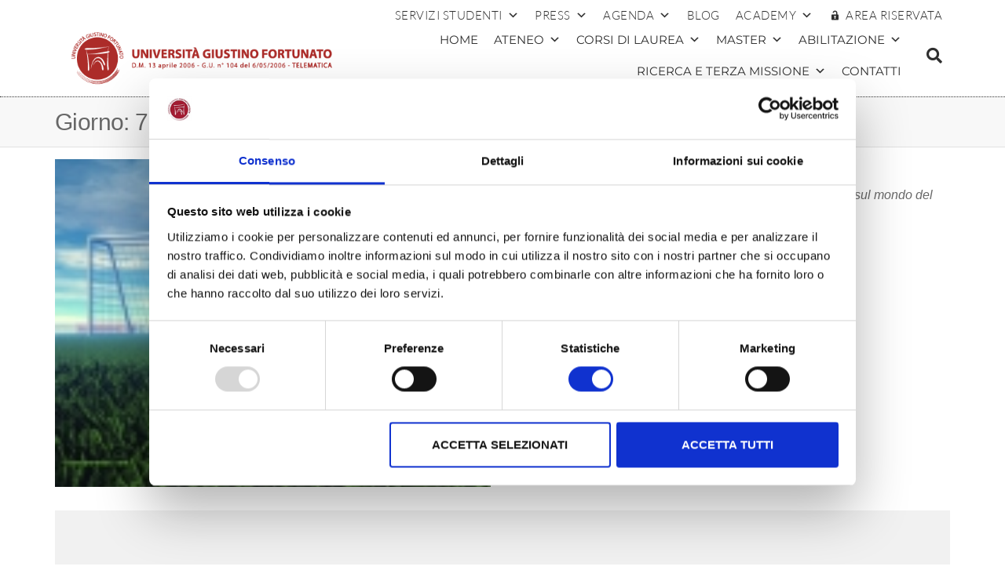

--- FILE ---
content_type: text/html; charset=UTF-8
request_url: https://www.unifortunato.eu/2013/03/07/
body_size: 27290
content:
<!DOCTYPE html>
<html lang="it-IT">
<head>
	<meta charset="UTF-8">
	<meta name="viewport" content="width=device-width, initial-scale=1.0, viewport-fit=cover" />		<script type="text/javascript" data-cookieconsent="ignore">
	window.dataLayer = window.dataLayer || [];

	function gtag() {
		dataLayer.push(arguments);
	}

	gtag("consent", "default", {
		ad_personalization: "denied",
		ad_storage: "denied",
		ad_user_data: "denied",
		analytics_storage: "denied",
		functionality_storage: "denied",
		personalization_storage: "denied",
		security_storage: "granted",
		wait_for_update: 500,
	});
	gtag("set", "ads_data_redaction", true);
	gtag("set", "url_passthrough", true);
</script>
<script type="text/javascript"
		id="Cookiebot"
		src="https://consent.cookiebot.com/uc.js"
		data-implementation="wp"
		data-cbid="30105b80-c763-4128-a70c-557338986906"
						data-culture="IT"
				data-blockingmode="auto"
	></script>
<title>7 Marzo 2013 &#8211; Università  Telematica Giustino Fortunato</title>
<meta name='robots' content='max-image-preview:large' />
<!-- Google tag (gtag.js) consent mode dataLayer added by Site Kit -->
<script type="text/javascript" id="google_gtagjs-js-consent-mode-data-layer">
/* <![CDATA[ */
window.dataLayer = window.dataLayer || [];function gtag(){dataLayer.push(arguments);}
gtag('consent', 'default', {"ad_personalization":"denied","ad_storage":"denied","ad_user_data":"denied","analytics_storage":"denied","functionality_storage":"denied","security_storage":"denied","personalization_storage":"denied","region":["AT","BE","BG","CH","CY","CZ","DE","DK","EE","ES","FI","FR","GB","GR","HR","HU","IE","IS","IT","LI","LT","LU","LV","MT","NL","NO","PL","PT","RO","SE","SI","SK"],"wait_for_update":500});
window._googlesitekitConsentCategoryMap = {"statistics":["analytics_storage"],"marketing":["ad_storage","ad_user_data","ad_personalization"],"functional":["functionality_storage","security_storage"],"preferences":["personalization_storage"]};
window._googlesitekitConsents = {"ad_personalization":"denied","ad_storage":"denied","ad_user_data":"denied","analytics_storage":"denied","functionality_storage":"denied","security_storage":"denied","personalization_storage":"denied","region":["AT","BE","BG","CH","CY","CZ","DE","DK","EE","ES","FI","FR","GB","GR","HR","HU","IE","IS","IT","LI","LT","LU","LV","MT","NL","NO","PL","PT","RO","SE","SI","SK"],"wait_for_update":500};
/* ]]> */
</script>
<!-- End Google tag (gtag.js) consent mode dataLayer added by Site Kit -->
<script type='application/javascript'  id='pys-version-script'>console.log('PixelYourSite Free version 11.1.5.2');</script>
<link rel='dns-prefetch' href='//www.googletagmanager.com' />
<link rel="alternate" type="application/rss+xml" title="Università  Telematica Giustino Fortunato &raquo; Feed" href="https://www.unifortunato.eu/feed/" />
<link rel="alternate" type="application/rss+xml" title="Università  Telematica Giustino Fortunato &raquo; Feed dei commenti" href="https://www.unifortunato.eu/comments/feed/" />
<script type="text/javascript">
/* <![CDATA[ */
window._wpemojiSettings = {"baseUrl":"https:\/\/s.w.org\/images\/core\/emoji\/15.0.3\/72x72\/","ext":".png","svgUrl":"https:\/\/s.w.org\/images\/core\/emoji\/15.0.3\/svg\/","svgExt":".svg","source":{"concatemoji":"https:\/\/www.unifortunato.eu\/wp-includes\/js\/wp-emoji-release.min.js?ver=406c3e3cae908d6e7add28263a0bd697"}};
/*! This file is auto-generated */
!function(i,n){var o,s,e;function c(e){try{var t={supportTests:e,timestamp:(new Date).valueOf()};sessionStorage.setItem(o,JSON.stringify(t))}catch(e){}}function p(e,t,n){e.clearRect(0,0,e.canvas.width,e.canvas.height),e.fillText(t,0,0);var t=new Uint32Array(e.getImageData(0,0,e.canvas.width,e.canvas.height).data),r=(e.clearRect(0,0,e.canvas.width,e.canvas.height),e.fillText(n,0,0),new Uint32Array(e.getImageData(0,0,e.canvas.width,e.canvas.height).data));return t.every(function(e,t){return e===r[t]})}function u(e,t,n){switch(t){case"flag":return n(e,"\ud83c\udff3\ufe0f\u200d\u26a7\ufe0f","\ud83c\udff3\ufe0f\u200b\u26a7\ufe0f")?!1:!n(e,"\ud83c\uddfa\ud83c\uddf3","\ud83c\uddfa\u200b\ud83c\uddf3")&&!n(e,"\ud83c\udff4\udb40\udc67\udb40\udc62\udb40\udc65\udb40\udc6e\udb40\udc67\udb40\udc7f","\ud83c\udff4\u200b\udb40\udc67\u200b\udb40\udc62\u200b\udb40\udc65\u200b\udb40\udc6e\u200b\udb40\udc67\u200b\udb40\udc7f");case"emoji":return!n(e,"\ud83d\udc26\u200d\u2b1b","\ud83d\udc26\u200b\u2b1b")}return!1}function f(e,t,n){var r="undefined"!=typeof WorkerGlobalScope&&self instanceof WorkerGlobalScope?new OffscreenCanvas(300,150):i.createElement("canvas"),a=r.getContext("2d",{willReadFrequently:!0}),o=(a.textBaseline="top",a.font="600 32px Arial",{});return e.forEach(function(e){o[e]=t(a,e,n)}),o}function t(e){var t=i.createElement("script");t.src=e,t.defer=!0,i.head.appendChild(t)}"undefined"!=typeof Promise&&(o="wpEmojiSettingsSupports",s=["flag","emoji"],n.supports={everything:!0,everythingExceptFlag:!0},e=new Promise(function(e){i.addEventListener("DOMContentLoaded",e,{once:!0})}),new Promise(function(t){var n=function(){try{var e=JSON.parse(sessionStorage.getItem(o));if("object"==typeof e&&"number"==typeof e.timestamp&&(new Date).valueOf()<e.timestamp+604800&&"object"==typeof e.supportTests)return e.supportTests}catch(e){}return null}();if(!n){if("undefined"!=typeof Worker&&"undefined"!=typeof OffscreenCanvas&&"undefined"!=typeof URL&&URL.createObjectURL&&"undefined"!=typeof Blob)try{var e="postMessage("+f.toString()+"("+[JSON.stringify(s),u.toString(),p.toString()].join(",")+"));",r=new Blob([e],{type:"text/javascript"}),a=new Worker(URL.createObjectURL(r),{name:"wpTestEmojiSupports"});return void(a.onmessage=function(e){c(n=e.data),a.terminate(),t(n)})}catch(e){}c(n=f(s,u,p))}t(n)}).then(function(e){for(var t in e)n.supports[t]=e[t],n.supports.everything=n.supports.everything&&n.supports[t],"flag"!==t&&(n.supports.everythingExceptFlag=n.supports.everythingExceptFlag&&n.supports[t]);n.supports.everythingExceptFlag=n.supports.everythingExceptFlag&&!n.supports.flag,n.DOMReady=!1,n.readyCallback=function(){n.DOMReady=!0}}).then(function(){return e}).then(function(){var e;n.supports.everything||(n.readyCallback(),(e=n.source||{}).concatemoji?t(e.concatemoji):e.wpemoji&&e.twemoji&&(t(e.twemoji),t(e.wpemoji)))}))}((window,document),window._wpemojiSettings);
/* ]]> */
</script>
<style id='wp-emoji-styles-inline-css' type='text/css'>

	img.wp-smiley, img.emoji {
		display: inline !important;
		border: none !important;
		box-shadow: none !important;
		height: 1em !important;
		width: 1em !important;
		margin: 0 0.07em !important;
		vertical-align: -0.1em !important;
		background: none !important;
		padding: 0 !important;
	}
</style>
<link rel='stylesheet' id='wp-block-library-css' href='https://www.unifortunato.eu/wp-includes/css/dist/block-library/style.min.css?ver=406c3e3cae908d6e7add28263a0bd697' type='text/css' media='all' />
<style id='classic-theme-styles-inline-css' type='text/css'>
/*! This file is auto-generated */
.wp-block-button__link{color:#fff;background-color:#32373c;border-radius:9999px;box-shadow:none;text-decoration:none;padding:calc(.667em + 2px) calc(1.333em + 2px);font-size:1.125em}.wp-block-file__button{background:#32373c;color:#fff;text-decoration:none}
</style>
<style id='global-styles-inline-css' type='text/css'>
:root{--wp--preset--aspect-ratio--square: 1;--wp--preset--aspect-ratio--4-3: 4/3;--wp--preset--aspect-ratio--3-4: 3/4;--wp--preset--aspect-ratio--3-2: 3/2;--wp--preset--aspect-ratio--2-3: 2/3;--wp--preset--aspect-ratio--16-9: 16/9;--wp--preset--aspect-ratio--9-16: 9/16;--wp--preset--color--black: #000000;--wp--preset--color--cyan-bluish-gray: #abb8c3;--wp--preset--color--white: #ffffff;--wp--preset--color--pale-pink: #f78da7;--wp--preset--color--vivid-red: #cf2e2e;--wp--preset--color--luminous-vivid-orange: #ff6900;--wp--preset--color--luminous-vivid-amber: #fcb900;--wp--preset--color--light-green-cyan: #7bdcb5;--wp--preset--color--vivid-green-cyan: #00d084;--wp--preset--color--pale-cyan-blue: #8ed1fc;--wp--preset--color--vivid-cyan-blue: #0693e3;--wp--preset--color--vivid-purple: #9b51e0;--wp--preset--gradient--vivid-cyan-blue-to-vivid-purple: linear-gradient(135deg,rgba(6,147,227,1) 0%,rgb(155,81,224) 100%);--wp--preset--gradient--light-green-cyan-to-vivid-green-cyan: linear-gradient(135deg,rgb(122,220,180) 0%,rgb(0,208,130) 100%);--wp--preset--gradient--luminous-vivid-amber-to-luminous-vivid-orange: linear-gradient(135deg,rgba(252,185,0,1) 0%,rgba(255,105,0,1) 100%);--wp--preset--gradient--luminous-vivid-orange-to-vivid-red: linear-gradient(135deg,rgba(255,105,0,1) 0%,rgb(207,46,46) 100%);--wp--preset--gradient--very-light-gray-to-cyan-bluish-gray: linear-gradient(135deg,rgb(238,238,238) 0%,rgb(169,184,195) 100%);--wp--preset--gradient--cool-to-warm-spectrum: linear-gradient(135deg,rgb(74,234,220) 0%,rgb(151,120,209) 20%,rgb(207,42,186) 40%,rgb(238,44,130) 60%,rgb(251,105,98) 80%,rgb(254,248,76) 100%);--wp--preset--gradient--blush-light-purple: linear-gradient(135deg,rgb(255,206,236) 0%,rgb(152,150,240) 100%);--wp--preset--gradient--blush-bordeaux: linear-gradient(135deg,rgb(254,205,165) 0%,rgb(254,45,45) 50%,rgb(107,0,62) 100%);--wp--preset--gradient--luminous-dusk: linear-gradient(135deg,rgb(255,203,112) 0%,rgb(199,81,192) 50%,rgb(65,88,208) 100%);--wp--preset--gradient--pale-ocean: linear-gradient(135deg,rgb(255,245,203) 0%,rgb(182,227,212) 50%,rgb(51,167,181) 100%);--wp--preset--gradient--electric-grass: linear-gradient(135deg,rgb(202,248,128) 0%,rgb(113,206,126) 100%);--wp--preset--gradient--midnight: linear-gradient(135deg,rgb(2,3,129) 0%,rgb(40,116,252) 100%);--wp--preset--font-size--small: 13px;--wp--preset--font-size--medium: 20px;--wp--preset--font-size--large: 36px;--wp--preset--font-size--x-large: 42px;--wp--preset--spacing--20: 0.44rem;--wp--preset--spacing--30: 0.67rem;--wp--preset--spacing--40: 1rem;--wp--preset--spacing--50: 1.5rem;--wp--preset--spacing--60: 2.25rem;--wp--preset--spacing--70: 3.38rem;--wp--preset--spacing--80: 5.06rem;--wp--preset--shadow--natural: 6px 6px 9px rgba(0, 0, 0, 0.2);--wp--preset--shadow--deep: 12px 12px 50px rgba(0, 0, 0, 0.4);--wp--preset--shadow--sharp: 6px 6px 0px rgba(0, 0, 0, 0.2);--wp--preset--shadow--outlined: 6px 6px 0px -3px rgba(255, 255, 255, 1), 6px 6px rgba(0, 0, 0, 1);--wp--preset--shadow--crisp: 6px 6px 0px rgba(0, 0, 0, 1);}:where(.is-layout-flex){gap: 0.5em;}:where(.is-layout-grid){gap: 0.5em;}body .is-layout-flex{display: flex;}.is-layout-flex{flex-wrap: wrap;align-items: center;}.is-layout-flex > :is(*, div){margin: 0;}body .is-layout-grid{display: grid;}.is-layout-grid > :is(*, div){margin: 0;}:where(.wp-block-columns.is-layout-flex){gap: 2em;}:where(.wp-block-columns.is-layout-grid){gap: 2em;}:where(.wp-block-post-template.is-layout-flex){gap: 1.25em;}:where(.wp-block-post-template.is-layout-grid){gap: 1.25em;}.has-black-color{color: var(--wp--preset--color--black) !important;}.has-cyan-bluish-gray-color{color: var(--wp--preset--color--cyan-bluish-gray) !important;}.has-white-color{color: var(--wp--preset--color--white) !important;}.has-pale-pink-color{color: var(--wp--preset--color--pale-pink) !important;}.has-vivid-red-color{color: var(--wp--preset--color--vivid-red) !important;}.has-luminous-vivid-orange-color{color: var(--wp--preset--color--luminous-vivid-orange) !important;}.has-luminous-vivid-amber-color{color: var(--wp--preset--color--luminous-vivid-amber) !important;}.has-light-green-cyan-color{color: var(--wp--preset--color--light-green-cyan) !important;}.has-vivid-green-cyan-color{color: var(--wp--preset--color--vivid-green-cyan) !important;}.has-pale-cyan-blue-color{color: var(--wp--preset--color--pale-cyan-blue) !important;}.has-vivid-cyan-blue-color{color: var(--wp--preset--color--vivid-cyan-blue) !important;}.has-vivid-purple-color{color: var(--wp--preset--color--vivid-purple) !important;}.has-black-background-color{background-color: var(--wp--preset--color--black) !important;}.has-cyan-bluish-gray-background-color{background-color: var(--wp--preset--color--cyan-bluish-gray) !important;}.has-white-background-color{background-color: var(--wp--preset--color--white) !important;}.has-pale-pink-background-color{background-color: var(--wp--preset--color--pale-pink) !important;}.has-vivid-red-background-color{background-color: var(--wp--preset--color--vivid-red) !important;}.has-luminous-vivid-orange-background-color{background-color: var(--wp--preset--color--luminous-vivid-orange) !important;}.has-luminous-vivid-amber-background-color{background-color: var(--wp--preset--color--luminous-vivid-amber) !important;}.has-light-green-cyan-background-color{background-color: var(--wp--preset--color--light-green-cyan) !important;}.has-vivid-green-cyan-background-color{background-color: var(--wp--preset--color--vivid-green-cyan) !important;}.has-pale-cyan-blue-background-color{background-color: var(--wp--preset--color--pale-cyan-blue) !important;}.has-vivid-cyan-blue-background-color{background-color: var(--wp--preset--color--vivid-cyan-blue) !important;}.has-vivid-purple-background-color{background-color: var(--wp--preset--color--vivid-purple) !important;}.has-black-border-color{border-color: var(--wp--preset--color--black) !important;}.has-cyan-bluish-gray-border-color{border-color: var(--wp--preset--color--cyan-bluish-gray) !important;}.has-white-border-color{border-color: var(--wp--preset--color--white) !important;}.has-pale-pink-border-color{border-color: var(--wp--preset--color--pale-pink) !important;}.has-vivid-red-border-color{border-color: var(--wp--preset--color--vivid-red) !important;}.has-luminous-vivid-orange-border-color{border-color: var(--wp--preset--color--luminous-vivid-orange) !important;}.has-luminous-vivid-amber-border-color{border-color: var(--wp--preset--color--luminous-vivid-amber) !important;}.has-light-green-cyan-border-color{border-color: var(--wp--preset--color--light-green-cyan) !important;}.has-vivid-green-cyan-border-color{border-color: var(--wp--preset--color--vivid-green-cyan) !important;}.has-pale-cyan-blue-border-color{border-color: var(--wp--preset--color--pale-cyan-blue) !important;}.has-vivid-cyan-blue-border-color{border-color: var(--wp--preset--color--vivid-cyan-blue) !important;}.has-vivid-purple-border-color{border-color: var(--wp--preset--color--vivid-purple) !important;}.has-vivid-cyan-blue-to-vivid-purple-gradient-background{background: var(--wp--preset--gradient--vivid-cyan-blue-to-vivid-purple) !important;}.has-light-green-cyan-to-vivid-green-cyan-gradient-background{background: var(--wp--preset--gradient--light-green-cyan-to-vivid-green-cyan) !important;}.has-luminous-vivid-amber-to-luminous-vivid-orange-gradient-background{background: var(--wp--preset--gradient--luminous-vivid-amber-to-luminous-vivid-orange) !important;}.has-luminous-vivid-orange-to-vivid-red-gradient-background{background: var(--wp--preset--gradient--luminous-vivid-orange-to-vivid-red) !important;}.has-very-light-gray-to-cyan-bluish-gray-gradient-background{background: var(--wp--preset--gradient--very-light-gray-to-cyan-bluish-gray) !important;}.has-cool-to-warm-spectrum-gradient-background{background: var(--wp--preset--gradient--cool-to-warm-spectrum) !important;}.has-blush-light-purple-gradient-background{background: var(--wp--preset--gradient--blush-light-purple) !important;}.has-blush-bordeaux-gradient-background{background: var(--wp--preset--gradient--blush-bordeaux) !important;}.has-luminous-dusk-gradient-background{background: var(--wp--preset--gradient--luminous-dusk) !important;}.has-pale-ocean-gradient-background{background: var(--wp--preset--gradient--pale-ocean) !important;}.has-electric-grass-gradient-background{background: var(--wp--preset--gradient--electric-grass) !important;}.has-midnight-gradient-background{background: var(--wp--preset--gradient--midnight) !important;}.has-small-font-size{font-size: var(--wp--preset--font-size--small) !important;}.has-medium-font-size{font-size: var(--wp--preset--font-size--medium) !important;}.has-large-font-size{font-size: var(--wp--preset--font-size--large) !important;}.has-x-large-font-size{font-size: var(--wp--preset--font-size--x-large) !important;}
:where(.wp-block-post-template.is-layout-flex){gap: 1.25em;}:where(.wp-block-post-template.is-layout-grid){gap: 1.25em;}
:where(.wp-block-columns.is-layout-flex){gap: 2em;}:where(.wp-block-columns.is-layout-grid){gap: 2em;}
:root :where(.wp-block-pullquote){font-size: 1.5em;line-height: 1.6;}
</style>
<link rel='stylesheet' id='contact-form-7-css' href='https://www.unifortunato.eu/neicontent/plugins/contact-form-7/includes/css/styles.css?ver=6.0.6' type='text/css' media='all' />
<link rel='stylesheet' id='megamenu-css' href='https://www.unifortunato.eu/neicontent/uploads/maxmegamenu/style.css?ver=67b37b' type='text/css' media='all' />
<link rel='stylesheet' id='dashicons-css' href='https://www.unifortunato.eu/wp-includes/css/dashicons.min.css?ver=406c3e3cae908d6e7add28263a0bd697' type='text/css' media='all' />
<link rel='stylesheet' id='bootstrap-css' href='https://www.unifortunato.eu/neicontent/themes/futurio/css/bootstrap.css?ver=3.3.7' type='text/css' media='all' />
<link rel='stylesheet' id='chld_thm_cfg_parent-css' href='https://www.unifortunato.eu/neicontent/themes/futurio/style.css?ver=406c3e3cae908d6e7add28263a0bd697' type='text/css' media='all' />
<link rel='stylesheet' id='futurio-stylesheet-css' href='https://www.unifortunato.eu/neicontent/themes/futurio-child/style.css?ver=1.5.4' type='text/css' media='all' />
<link rel='stylesheet' id='font-awesome-css' href='https://www.unifortunato.eu/neicontent/plugins/elementor/assets/lib/font-awesome/css/font-awesome.min.css?ver=4.7.0' type='text/css' media='all' />
<link rel='stylesheet' id='swiper-css' href='https://www.unifortunato.eu/neicontent/plugins/elementor/assets/lib/swiper/v8/css/swiper.min.css?ver=8.4.5' type='text/css' media='all' />
<link rel='stylesheet' id='e-swiper-css' href='https://www.unifortunato.eu/neicontent/plugins/elementor/assets/css/conditionals/e-swiper.min.css?ver=3.32.2' type='text/css' media='all' />
<link rel='stylesheet' id='elementor-frontend-css' href='https://www.unifortunato.eu/neicontent/plugins/elementor/assets/css/frontend.min.css?ver=3.32.2' type='text/css' media='all' />
<link rel='stylesheet' id='widget-image-css' href='https://www.unifortunato.eu/neicontent/plugins/elementor/assets/css/widget-image.min.css?ver=3.32.2' type='text/css' media='all' />
<link rel='stylesheet' id='widget-search-form-css' href='https://www.unifortunato.eu/neicontent/plugins/elementor-pro/assets/css/widget-search-form.min.css?ver=3.32.1' type='text/css' media='all' />
<link rel='stylesheet' id='elementor-icons-shared-0-css' href='https://www.unifortunato.eu/neicontent/plugins/elementor/assets/lib/font-awesome/css/fontawesome.min.css?ver=5.15.3' type='text/css' media='all' />
<link rel='stylesheet' id='elementor-icons-fa-solid-css' href='https://www.unifortunato.eu/neicontent/plugins/elementor/assets/lib/font-awesome/css/solid.min.css?ver=5.15.3' type='text/css' media='all' />
<link rel='stylesheet' id='e-sticky-css' href='https://www.unifortunato.eu/neicontent/plugins/elementor-pro/assets/css/modules/sticky.min.css?ver=3.32.1' type='text/css' media='all' />
<link rel='stylesheet' id='e-motion-fx-css' href='https://www.unifortunato.eu/neicontent/plugins/elementor-pro/assets/css/modules/motion-fx.min.css?ver=3.32.1' type='text/css' media='all' />
<link rel='stylesheet' id='widget-heading-css' href='https://www.unifortunato.eu/neicontent/plugins/elementor/assets/css/widget-heading.min.css?ver=3.32.2' type='text/css' media='all' />
<link rel='stylesheet' id='widget-icon-list-css' href='https://www.unifortunato.eu/neicontent/plugins/elementor/assets/css/widget-icon-list.min.css?ver=3.32.2' type='text/css' media='all' />
<link rel='stylesheet' id='widget-social-icons-css' href='https://www.unifortunato.eu/neicontent/plugins/elementor/assets/css/widget-social-icons.min.css?ver=3.32.2' type='text/css' media='all' />
<link rel='stylesheet' id='e-apple-webkit-css' href='https://www.unifortunato.eu/neicontent/plugins/elementor/assets/css/conditionals/apple-webkit.min.css?ver=3.32.2' type='text/css' media='all' />
<link rel='stylesheet' id='widget-divider-css' href='https://www.unifortunato.eu/neicontent/plugins/elementor/assets/css/widget-divider.min.css?ver=3.32.2' type='text/css' media='all' />
<link rel='stylesheet' id='elementor-icons-css' href='https://www.unifortunato.eu/neicontent/plugins/elementor/assets/lib/eicons/css/elementor-icons.min.css?ver=5.44.0' type='text/css' media='all' />
<link rel='stylesheet' id='elementor-post-30050-css' href='https://www.unifortunato.eu/neicontent/uploads/elementor/css/post-30050.css?ver=1768210716' type='text/css' media='all' />
<link rel='stylesheet' id='elementor-post-25212-css' href='https://www.unifortunato.eu/neicontent/uploads/elementor/css/post-25212.css?ver=1768210716' type='text/css' media='all' />
<link rel='stylesheet' id='elementor-post-25195-css' href='https://www.unifortunato.eu/neicontent/uploads/elementor/css/post-25195.css?ver=1768210716' type='text/css' media='all' />
<link rel='stylesheet' id='elementor-post-25321-css' href='https://www.unifortunato.eu/neicontent/uploads/elementor/css/post-25321.css?ver=1768210716' type='text/css' media='all' />
<link rel='stylesheet' id='ecs-styles-css' href='https://www.unifortunato.eu/neicontent/plugins/ele-custom-skin/assets/css/ecs-style.css?ver=3.1.9' type='text/css' media='all' />
<link rel='stylesheet' id='elementor-post-25105-css' href='https://www.unifortunato.eu/neicontent/uploads/elementor/css/post-25105.css?ver=1588685516' type='text/css' media='all' />
<link rel='stylesheet' id='elementor-post-26608-css' href='https://www.unifortunato.eu/neicontent/uploads/elementor/css/post-26608.css?ver=1588984877' type='text/css' media='all' />
<link rel='stylesheet' id='elementor-post-27144-css' href='https://www.unifortunato.eu/neicontent/uploads/elementor/css/post-27144.css?ver=1588374705' type='text/css' media='all' />
<link rel='stylesheet' id='bdt-uikit-css' href='https://www.unifortunato.eu/neicontent/plugins/bdthemes-element-pack/assets/css/bdt-uikit.css?ver=3.21.7' type='text/css' media='all' />
<link rel='stylesheet' id='ep-helper-css' href='https://www.unifortunato.eu/neicontent/plugins/bdthemes-element-pack/assets/css/ep-helper.css?ver=7.16.0' type='text/css' media='all' />
<link rel='stylesheet' id='elementor-gf-local-roboto-css' href='https://www.unifortunato.eu/neicontent/uploads/elementor/google-fonts/css/roboto.css?ver=1746544055' type='text/css' media='all' />
<link rel='stylesheet' id='elementor-gf-local-robotoslab-css' href='https://www.unifortunato.eu/neicontent/uploads/elementor/google-fonts/css/robotoslab.css?ver=1746544057' type='text/css' media='all' />
<link rel='stylesheet' id='elementor-gf-local-playfairdisplay-css' href='https://www.unifortunato.eu/neicontent/uploads/elementor/google-fonts/css/playfairdisplay.css?ver=1746544062' type='text/css' media='all' />
<link rel='stylesheet' id='elementor-gf-local-montserrat-css' href='https://www.unifortunato.eu/neicontent/uploads/elementor/google-fonts/css/montserrat.css?ver=1746544061' type='text/css' media='all' />
<link rel='stylesheet' id='elementor-gf-local-lato-css' href='https://www.unifortunato.eu/neicontent/uploads/elementor/google-fonts/css/lato.css?ver=1746544066' type='text/css' media='all' />
<link rel='stylesheet' id='elementor-icons-fa-regular-css' href='https://www.unifortunato.eu/neicontent/plugins/elementor/assets/lib/font-awesome/css/regular.min.css?ver=5.15.3' type='text/css' media='all' />
<link rel='stylesheet' id='elementor-icons-fa-brands-css' href='https://www.unifortunato.eu/neicontent/plugins/elementor/assets/lib/font-awesome/css/brands.min.css?ver=5.15.3' type='text/css' media='all' />
<script type="text/javascript">
            window._nslDOMReady = (function () {
                const executedCallbacks = new Set();
            
                return function (callback) {
                    /**
                    * Third parties might dispatch DOMContentLoaded events, so we need to ensure that we only run our callback once!
                    */
                    if (executedCallbacks.has(callback)) return;
            
                    const wrappedCallback = function () {
                        if (executedCallbacks.has(callback)) return;
                        executedCallbacks.add(callback);
                        callback();
                    };
            
                    if (document.readyState === "complete" || document.readyState === "interactive") {
                        wrappedCallback();
                    } else {
                        document.addEventListener("DOMContentLoaded", wrappedCallback);
                    }
                };
            })();
        </script><script type="text/javascript" src="https://www.unifortunato.eu/wp-includes/js/jquery/jquery.min.js?ver=3.7.1" id="jquery-core-js"></script>
<script type="text/javascript" src="https://www.unifortunato.eu/wp-includes/js/jquery/jquery-migrate.min.js?ver=3.4.1" id="jquery-migrate-js"></script>
<script type="text/javascript" src="https://www.unifortunato.eu/neicontent/plugins/pixelyoursite/dist/scripts/jquery.bind-first-0.2.3.min.js?ver=0.2.3" id="jquery-bind-first-js"></script>
<script type="text/javascript" data-cookieconsent="true" src="https://www.unifortunato.eu/neicontent/plugins/pixelyoursite/dist/scripts/js.cookie-2.1.3.min.js?ver=2.1.3" id="js-cookie-pys-js"></script>
<script type="text/javascript" src="https://www.unifortunato.eu/neicontent/plugins/pixelyoursite/dist/scripts/tld.min.js?ver=2.3.1" id="js-tld-js"></script>
<script type="text/javascript" id="pys-js-extra">
/* <![CDATA[ */
var pysOptions = {"staticEvents":{"facebook":{"init_event":[{"delay":0,"type":"static","ajaxFire":false,"name":"PageView","pixelIds":["288645468167105"],"eventID":"ecd830fc-8f6a-4c8a-b66d-a77eddc156c6","params":{"page_title":"Giorno: <span>7 Marzo 2013<\/span>","post_type":"archive","plugin":"PixelYourSite","user_role":"guest","event_url":"www.unifortunato.eu\/2013\/03\/07\/"},"e_id":"init_event","ids":[],"hasTimeWindow":false,"timeWindow":0,"woo_order":"","edd_order":""}]}},"dynamicEvents":[],"triggerEvents":[],"triggerEventTypes":[],"facebook":{"pixelIds":["288645468167105"],"advancedMatching":[],"advancedMatchingEnabled":false,"removeMetadata":false,"wooVariableAsSimple":false,"serverApiEnabled":false,"wooCRSendFromServer":false,"send_external_id":null,"enabled_medical":false,"do_not_track_medical_param":["event_url","post_title","page_title","landing_page","content_name","categories","category_name","tags"],"meta_ldu":false},"debug":"","siteUrl":"https:\/\/www.unifortunato.eu","ajaxUrl":"https:\/\/www.unifortunato.eu\/wp-admin\/admin-ajax.php","ajax_event":"acaaf754ac","enable_remove_download_url_param":"1","cookie_duration":"7","last_visit_duration":"60","enable_success_send_form":"","ajaxForServerEvent":"1","ajaxForServerStaticEvent":"1","useSendBeacon":"1","send_external_id":"1","external_id_expire":"180","track_cookie_for_subdomains":"1","google_consent_mode":"1","gdpr":{"ajax_enabled":false,"all_disabled_by_api":false,"facebook_disabled_by_api":false,"analytics_disabled_by_api":false,"google_ads_disabled_by_api":false,"pinterest_disabled_by_api":false,"bing_disabled_by_api":false,"reddit_disabled_by_api":false,"externalID_disabled_by_api":false,"facebook_prior_consent_enabled":true,"analytics_prior_consent_enabled":true,"google_ads_prior_consent_enabled":null,"pinterest_prior_consent_enabled":true,"bing_prior_consent_enabled":true,"cookiebot_integration_enabled":false,"cookiebot_facebook_consent_category":"marketing","cookiebot_analytics_consent_category":"statistics","cookiebot_tiktok_consent_category":"marketing","cookiebot_google_ads_consent_category":"marketing","cookiebot_pinterest_consent_category":"marketing","cookiebot_bing_consent_category":"marketing","consent_magic_integration_enabled":false,"real_cookie_banner_integration_enabled":false,"cookie_notice_integration_enabled":false,"cookie_law_info_integration_enabled":false,"analytics_storage":{"enabled":true,"value":"granted","filter":false},"ad_storage":{"enabled":true,"value":"granted","filter":false},"ad_user_data":{"enabled":true,"value":"granted","filter":false},"ad_personalization":{"enabled":true,"value":"granted","filter":false}},"cookie":{"disabled_all_cookie":false,"disabled_start_session_cookie":false,"disabled_advanced_form_data_cookie":false,"disabled_landing_page_cookie":false,"disabled_first_visit_cookie":false,"disabled_trafficsource_cookie":false,"disabled_utmTerms_cookie":false,"disabled_utmId_cookie":false},"tracking_analytics":{"TrafficSource":"direct","TrafficLanding":"undefined","TrafficUtms":[],"TrafficUtmsId":[]},"GATags":{"ga_datalayer_type":"default","ga_datalayer_name":"dataLayerPYS"},"woo":{"enabled":false},"edd":{"enabled":false},"cache_bypass":"1768582491"};
/* ]]> */
</script>
<script type="text/javascript" src="https://www.unifortunato.eu/neicontent/plugins/pixelyoursite/dist/scripts/public.js?ver=11.1.5.2" id="pys-js"></script>

<!-- Snippet del tag Google (gtag.js) aggiunto da Site Kit -->
<!-- Snippet Google Analytics aggiunto da Site Kit -->
<script type="text/javascript" src="https://www.googletagmanager.com/gtag/js?id=GT-KVN3K9H" id="google_gtagjs-js" async></script>
<script type="text/javascript" id="google_gtagjs-js-after">
/* <![CDATA[ */
window.dataLayer = window.dataLayer || [];function gtag(){dataLayer.push(arguments);}
gtag("set","linker",{"domains":["www.unifortunato.eu"]});
gtag("js", new Date());
gtag("set", "developer_id.dZTNiMT", true);
gtag("config", "GT-KVN3K9H");
/* ]]> */
</script>
<script type="text/javascript" id="ecs_ajax_load-js-extra">
/* <![CDATA[ */
var ecs_ajax_params = {"ajaxurl":"https:\/\/www.unifortunato.eu\/wp-admin\/admin-ajax.php","posts":"{\"year\":2013,\"monthnum\":3,\"day\":7,\"error\":\"\",\"m\":\"\",\"p\":0,\"post_parent\":\"\",\"subpost\":\"\",\"subpost_id\":\"\",\"attachment\":\"\",\"attachment_id\":0,\"name\":\"\",\"pagename\":\"\",\"page_id\":0,\"second\":\"\",\"minute\":\"\",\"hour\":\"\",\"w\":0,\"category_name\":\"\",\"tag\":\"\",\"cat\":\"\",\"tag_id\":\"\",\"author\":\"\",\"author_name\":\"\",\"feed\":\"\",\"tb\":\"\",\"paged\":0,\"meta_key\":\"\",\"meta_value\":\"\",\"preview\":\"\",\"s\":\"\",\"sentence\":\"\",\"title\":\"\",\"fields\":\"\",\"menu_order\":\"\",\"embed\":\"\",\"category__in\":[],\"category__not_in\":[],\"category__and\":[],\"post__in\":[],\"post__not_in\":[],\"post_name__in\":[],\"tag__in\":[],\"tag__not_in\":[],\"tag__and\":[],\"tag_slug__in\":[],\"tag_slug__and\":[],\"post_parent__in\":[],\"post_parent__not_in\":[],\"author__in\":[],\"author__not_in\":[],\"search_columns\":[],\"ignore_sticky_posts\":false,\"suppress_filters\":false,\"cache_results\":true,\"update_post_term_cache\":true,\"update_menu_item_cache\":false,\"lazy_load_term_meta\":true,\"update_post_meta_cache\":true,\"post_type\":\"\",\"posts_per_page\":9,\"nopaging\":false,\"comments_per_page\":\"50\",\"no_found_rows\":false,\"order\":\"DESC\"}"};
/* ]]> */
</script>
<script type="text/javascript" src="https://www.unifortunato.eu/neicontent/plugins/ele-custom-skin/assets/js/ecs_ajax_pagination.js?ver=3.1.9" id="ecs_ajax_load-js"></script>
<script type="text/javascript" src="https://www.unifortunato.eu/neicontent/plugins/ele-custom-skin/assets/js/ecs.js?ver=3.1.9" id="ecs-script-js"></script>
<link rel="https://api.w.org/" href="https://www.unifortunato.eu/wp-json/" /><link rel="EditURI" type="application/rsd+xml" title="RSD" href="https://www.unifortunato.eu/xmlrpc.php?rsd" />

<meta name="generator" content="Site Kit by Google 1.168.0" /><meta name="facebook-domain-verification" content="5f2iop0lyfdxthtjl4f2zu2c2gguw5" />
	<script>document.documentElement.className = document.documentElement.className.replace( 'no-js', 'js' );</script>
	<meta name="generator" content="Elementor 3.32.2; features: additional_custom_breakpoints; settings: css_print_method-external, google_font-enabled, font_display-auto">
			<style>
				.e-con.e-parent:nth-of-type(n+4):not(.e-lazyloaded):not(.e-no-lazyload),
				.e-con.e-parent:nth-of-type(n+4):not(.e-lazyloaded):not(.e-no-lazyload) * {
					background-image: none !important;
				}
				@media screen and (max-height: 1024px) {
					.e-con.e-parent:nth-of-type(n+3):not(.e-lazyloaded):not(.e-no-lazyload),
					.e-con.e-parent:nth-of-type(n+3):not(.e-lazyloaded):not(.e-no-lazyload) * {
						background-image: none !important;
					}
				}
				@media screen and (max-height: 640px) {
					.e-con.e-parent:nth-of-type(n+2):not(.e-lazyloaded):not(.e-no-lazyload),
					.e-con.e-parent:nth-of-type(n+2):not(.e-lazyloaded):not(.e-no-lazyload) * {
						background-image: none !important;
					}
				}
			</style>
			
<!-- Snippet Google Tag Manager aggiunto da Site Kit -->
<script type="text/javascript">
/* <![CDATA[ */

			( function( w, d, s, l, i ) {
				w[l] = w[l] || [];
				w[l].push( {'gtm.start': new Date().getTime(), event: 'gtm.js'} );
				var f = d.getElementsByTagName( s )[0],
					j = d.createElement( s ), dl = l != 'dataLayer' ? '&l=' + l : '';
				j.async = true;
				j.src = 'https://www.googletagmanager.com/gtm.js?id=' + i + dl;
				f.parentNode.insertBefore( j, f );
			} )( window, document, 'script', 'dataLayer', 'GTM-MJ9HLK8' );
			
/* ]]> */
</script>

<!-- Termina lo snippet Google Tag Manager aggiunto da Site Kit -->
<link rel="icon" href="https://www.unifortunato.eu/neicontent/uploads/2020/05/cropped-img-32x32.png" sizes="32x32" />
<link rel="icon" href="https://www.unifortunato.eu/neicontent/uploads/2020/05/cropped-img-192x192.png" sizes="192x192" />
<link rel="apple-touch-icon" href="https://www.unifortunato.eu/neicontent/uploads/2020/05/cropped-img-180x180.png" />
<meta name="msapplication-TileImage" content="https://www.unifortunato.eu/neicontent/uploads/2020/05/cropped-img-270x270.png" />
<style type="text/css">div.nsl-container[data-align="left"] {
    text-align: left;
}

div.nsl-container[data-align="center"] {
    text-align: center;
}

div.nsl-container[data-align="right"] {
    text-align: right;
}


div.nsl-container div.nsl-container-buttons a[data-plugin="nsl"] {
    text-decoration: none;
    box-shadow: none;
    border: 0;
}

div.nsl-container .nsl-container-buttons {
    display: flex;
    padding: 5px 0;
}

div.nsl-container.nsl-container-block .nsl-container-buttons {
    display: inline-grid;
    grid-template-columns: minmax(145px, auto);
}

div.nsl-container-block-fullwidth .nsl-container-buttons {
    flex-flow: column;
    align-items: center;
}

div.nsl-container-block-fullwidth .nsl-container-buttons a,
div.nsl-container-block .nsl-container-buttons a {
    flex: 1 1 auto;
    display: block;
    margin: 5px 0;
    width: 100%;
}

div.nsl-container-inline {
    margin: -5px;
    text-align: left;
}

div.nsl-container-inline .nsl-container-buttons {
    justify-content: center;
    flex-wrap: wrap;
}

div.nsl-container-inline .nsl-container-buttons a {
    margin: 5px;
    display: inline-block;
}

div.nsl-container-grid .nsl-container-buttons {
    flex-flow: row;
    align-items: center;
    flex-wrap: wrap;
}

div.nsl-container-grid .nsl-container-buttons a {
    flex: 1 1 auto;
    display: block;
    margin: 5px;
    max-width: 280px;
    width: 100%;
}

@media only screen and (min-width: 650px) {
    div.nsl-container-grid .nsl-container-buttons a {
        width: auto;
    }
}

div.nsl-container .nsl-button {
    cursor: pointer;
    vertical-align: top;
    border-radius: 4px;
}

div.nsl-container .nsl-button-default {
    color: #fff;
    display: flex;
}

div.nsl-container .nsl-button-icon {
    display: inline-block;
}

div.nsl-container .nsl-button-svg-container {
    flex: 0 0 auto;
    padding: 8px;
    display: flex;
    align-items: center;
}

div.nsl-container svg {
    height: 24px;
    width: 24px;
    vertical-align: top;
}

div.nsl-container .nsl-button-default div.nsl-button-label-container {
    margin: 0 24px 0 12px;
    padding: 10px 0;
    font-family: Helvetica, Arial, sans-serif;
    font-size: 16px;
    line-height: 20px;
    letter-spacing: .25px;
    overflow: hidden;
    text-align: center;
    text-overflow: clip;
    white-space: nowrap;
    flex: 1 1 auto;
    -webkit-font-smoothing: antialiased;
    -moz-osx-font-smoothing: grayscale;
    text-transform: none;
    display: inline-block;
}

div.nsl-container .nsl-button-google[data-skin="light"] {
    box-shadow: inset 0 0 0 1px #747775;
    color: #1f1f1f;
}

div.nsl-container .nsl-button-google[data-skin="dark"] {
    box-shadow: inset 0 0 0 1px #8E918F;
    color: #E3E3E3;
}

div.nsl-container .nsl-button-google[data-skin="neutral"] {
    color: #1F1F1F;
}

div.nsl-container .nsl-button-google div.nsl-button-label-container {
    font-family: "Roboto Medium", Roboto, Helvetica, Arial, sans-serif;
}

div.nsl-container .nsl-button-apple .nsl-button-svg-container {
    padding: 0 6px;
}

div.nsl-container .nsl-button-apple .nsl-button-svg-container svg {
    height: 40px;
    width: auto;
}

div.nsl-container .nsl-button-apple[data-skin="light"] {
    color: #000;
    box-shadow: 0 0 0 1px #000;
}

div.nsl-container .nsl-button-facebook[data-skin="white"] {
    color: #000;
    box-shadow: inset 0 0 0 1px #000;
}

div.nsl-container .nsl-button-facebook[data-skin="light"] {
    color: #1877F2;
    box-shadow: inset 0 0 0 1px #1877F2;
}

div.nsl-container .nsl-button-spotify[data-skin="white"] {
    color: #191414;
    box-shadow: inset 0 0 0 1px #191414;
}

div.nsl-container .nsl-button-apple div.nsl-button-label-container {
    font-size: 17px;
    font-family: -apple-system, BlinkMacSystemFont, "Segoe UI", Roboto, Helvetica, Arial, sans-serif, "Apple Color Emoji", "Segoe UI Emoji", "Segoe UI Symbol";
}

div.nsl-container .nsl-button-slack div.nsl-button-label-container {
    font-size: 17px;
    font-family: -apple-system, BlinkMacSystemFont, "Segoe UI", Roboto, Helvetica, Arial, sans-serif, "Apple Color Emoji", "Segoe UI Emoji", "Segoe UI Symbol";
}

div.nsl-container .nsl-button-slack[data-skin="light"] {
    color: #000000;
    box-shadow: inset 0 0 0 1px #DDDDDD;
}

div.nsl-container .nsl-button-tiktok[data-skin="light"] {
    color: #161823;
    box-shadow: 0 0 0 1px rgba(22, 24, 35, 0.12);
}


div.nsl-container .nsl-button-kakao {
    color: rgba(0, 0, 0, 0.85);
}

.nsl-clear {
    clear: both;
}

.nsl-container {
    clear: both;
}

.nsl-disabled-provider .nsl-button {
    filter: grayscale(1);
    opacity: 0.8;
}

/*Button align start*/

div.nsl-container-inline[data-align="left"] .nsl-container-buttons {
    justify-content: flex-start;
}

div.nsl-container-inline[data-align="center"] .nsl-container-buttons {
    justify-content: center;
}

div.nsl-container-inline[data-align="right"] .nsl-container-buttons {
    justify-content: flex-end;
}


div.nsl-container-grid[data-align="left"] .nsl-container-buttons {
    justify-content: flex-start;
}

div.nsl-container-grid[data-align="center"] .nsl-container-buttons {
    justify-content: center;
}

div.nsl-container-grid[data-align="right"] .nsl-container-buttons {
    justify-content: flex-end;
}

div.nsl-container-grid[data-align="space-around"] .nsl-container-buttons {
    justify-content: space-around;
}

div.nsl-container-grid[data-align="space-between"] .nsl-container-buttons {
    justify-content: space-between;
}

/* Button align end*/

/* Redirect */

#nsl-redirect-overlay {
    display: flex;
    flex-direction: column;
    justify-content: center;
    align-items: center;
    position: fixed;
    z-index: 1000000;
    left: 0;
    top: 0;
    width: 100%;
    height: 100%;
    backdrop-filter: blur(1px);
    background-color: RGBA(0, 0, 0, .32);;
}

#nsl-redirect-overlay-container {
    display: flex;
    flex-direction: column;
    justify-content: center;
    align-items: center;
    background-color: white;
    padding: 30px;
    border-radius: 10px;
}

#nsl-redirect-overlay-spinner {
    content: '';
    display: block;
    margin: 20px;
    border: 9px solid RGBA(0, 0, 0, .6);
    border-top: 9px solid #fff;
    border-radius: 50%;
    box-shadow: inset 0 0 0 1px RGBA(0, 0, 0, .6), 0 0 0 1px RGBA(0, 0, 0, .6);
    width: 40px;
    height: 40px;
    animation: nsl-loader-spin 2s linear infinite;
}

@keyframes nsl-loader-spin {
    0% {
        transform: rotate(0deg)
    }
    to {
        transform: rotate(360deg)
    }
}

#nsl-redirect-overlay-title {
    font-family: -apple-system, BlinkMacSystemFont, "Segoe UI", Roboto, Oxygen-Sans, Ubuntu, Cantarell, "Helvetica Neue", sans-serif;
    font-size: 18px;
    font-weight: bold;
    color: #3C434A;
}

#nsl-redirect-overlay-text {
    font-family: -apple-system, BlinkMacSystemFont, "Segoe UI", Roboto, Oxygen-Sans, Ubuntu, Cantarell, "Helvetica Neue", sans-serif;
    text-align: center;
    font-size: 14px;
    color: #3C434A;
}

/* Redirect END*/</style><style type="text/css">/* Notice fallback */
#nsl-notices-fallback {
    position: fixed;
    right: 10px;
    top: 10px;
    z-index: 10000;
}

.admin-bar #nsl-notices-fallback {
    top: 42px;
}

#nsl-notices-fallback > div {
    position: relative;
    background: #fff;
    border-left: 4px solid #fff;
    box-shadow: 0 1px 1px 0 rgba(0, 0, 0, .1);
    margin: 5px 15px 2px;
    padding: 1px 20px;
}

#nsl-notices-fallback > div.error {
    display: block;
    border-left-color: #dc3232;
}

#nsl-notices-fallback > div.updated {
    display: block;
    border-left-color: #46b450;
}

#nsl-notices-fallback p {
    margin: .5em 0;
    padding: 2px;
}

#nsl-notices-fallback > div:after {
    position: absolute;
    right: 5px;
    top: 5px;
    content: '\00d7';
    display: block;
    height: 16px;
    width: 16px;
    line-height: 16px;
    text-align: center;
    font-size: 20px;
    cursor: pointer;
}</style>		<style type="text/css" id="wp-custom-css">
			a, a:active, a:hover, a:focus {
    text-decoration: none;
    color: #E62F30;
}
.nav > li.active > a:before, .current-page-parent:before {
   
    background-color: transparent;
}
h5, .h5 {
    font-size: 14px;
    font-family: "Lato", lato;
}
input, button, select, textarea {
    
	font-family: "Lato", lato;}
#mega-menu-wrap-max_mega_menu_3 #mega-menu-max_mega_menu_3 > li.mega-menu-item > a.mega-menu-link {
   font-family: montserrat;border-bottom: solid 1px #ffffff24;    
}
.mega-menu-item-29058 a{color: orange!important;}
.postid-30033 .elementor-27199 .elementor-element.elementor-element-421a551f > .elementor-background-overlay {
    background-color: #ac2c29;
    opacity: 1;
   
}
#comments{font-family: "Lato", lato;color: #7a7a7a;font-weight: 400;font-size: 15px;
    letter-spacing: 0.1px;}

.single-evento .box-info-single{display:none;}

.elementor-24673 .elementor-element.elementor-element-1f5018b0.elementor-search-form--skin-full_screen input[type="search"].elementor-search-form__input {
    color: #e62f30;
    
}

.elementor-25212 .elementor-element.elementor-element-5bf101af.elementor-search-form--skin-full_screen input[type="search"].elementor-search-form__input {
   color: #e62f30;
}

.elementor-24673 .elementor-element.elementor-element-1f5018b0.elementor-search-form--skin-full_screen .elementor-search-form__container {
    background-color: #2F2F2F;;
}
input[type=checkbox] {
     display: block!important;
}

  #mailpoet_form_2 .mailpoet_paragraph {
    line-height: 20px;
    text-align: left!important;
    width: 100%;
    display: inline-block;
}
#mailpoet_form_2 .mailpoet_checkbox {
    width: 5%;
    display: inline-block!important;
    border: solid red 1px;
}

.tax-area_tematica .container-fluid.archive-page-header {
    
    border-bottom: 0px solid transparent;
	    background-color: #9a2024;
   
}
.tax-area_tematica .container-fluid.archive-page-header h1{ text-align: center;
	color: #fff;
    font-family: Playfair Display;
    font-size: 24px;}


.tax-area_tematica .content-date-comments{display:none;}

.tax-area_tematica .news-item h2 a {
  color: #A41D34;
    font-family: "Playfair Display", lato;
    font-size: 21px;
    font-weight: 200;  
	
}
.tax-area_tematica .post-excerpt p {
    font-family: "Lato", lato;
    font-size: 15px;
    
    letter-spacing: -0.5px;
	line-height: 21px;
}

.content-date-comments {
display:none;
}

input[type=checkbox] {
    display: inline-block!important;
}

.wpcf7-form input:not([type="checkbox"]), .wpcf7-form select, .wpcf7-form textarea {

    border-radius: 0px;
  
    padding: 8px 12px;
    }

#box-menu-serv-stud a {
    display: block;
    height: 100%;
    position: absolute;
    min-height: 140px;
    top: 0;
    left: 0;
    width: 100%;
    padding-top: 45px;
    padding-bottom: 40px;
    vertical-align: middle;
	background-color: #E62F30;
	transition:1s;
}
#box-menu-serv-stud a:hover {
    
	background-color: #A41D34;
}




#box-menu-serv-stud article {
 height: 150px;
}
.archive .author-meta{display:none;}

.search-results .author-meta{ display:none;}

.postid-33500 .elementor-element-b026f9b{display:none;}

.postid-34468 .gallery img {
    border: 2px solid #ffffff!important;
    padding: 20px;
}
.wpcf7-form input:not([type="checkbox"]), .wpcf7-form select, .wpcf7-form textarea {
    border-radius: 0px;
    padding: 8px 12px;
    border-radius: 8px;
}
#elementor-tab-title-1456 {
    width: 22%;
    background-color: #e5a641;
    text-align: center;
    padding: 0 80px;
}

@media only screen and (max-width: 2000px) {
    #mega-menu-wrap-max_mega_menu_3 #mega-menu-max_mega_menu_3 > li.mega-menu-item > a.mega-menu-link {
        font-size: 12px;
    }
}

.messaggio-ridotto {
  height: 100px; /* o qualsiasi valore tu voglia */
  resize: vertical; /* consente all’utente di allungarla se vuole */
}
















		</style>
		<style type="text/css">/** Mega Menu CSS: fs **/</style>
</head>
<body class="archive date wp-custom-logo mega-menu-max-mega-menu-1 mega-menu-max-mega-menu-2 mega-menu-max-mega-menu-3 elementor-default elementor-kit-30050">
		<!-- Snippet Google Tag Manager (noscript) aggiunto da Site Kit -->
		<noscript>
			<iframe src="https://www.googletagmanager.com/ns.html?id=GTM-MJ9HLK8" height="0" width="0" style="display:none;visibility:hidden"></iframe>
		</noscript>
		<!-- Termina lo snippet Google Tag Manager (noscript) aggiunto da Site Kit -->
		<a class="skip-link screen-reader-text" href="#site-content">Vai al contenuto</a>		<header data-elementor-type="header" data-elementor-id="25212" class="elementor elementor-25212 elementor-location-header" data-elementor-settings="{&quot;element_pack_global_tooltip_width&quot;:{&quot;unit&quot;:&quot;px&quot;,&quot;size&quot;:&quot;&quot;,&quot;sizes&quot;:[]},&quot;element_pack_global_tooltip_width_tablet&quot;:{&quot;unit&quot;:&quot;px&quot;,&quot;size&quot;:&quot;&quot;,&quot;sizes&quot;:[]},&quot;element_pack_global_tooltip_width_mobile&quot;:{&quot;unit&quot;:&quot;px&quot;,&quot;size&quot;:&quot;&quot;,&quot;sizes&quot;:[]},&quot;element_pack_global_tooltip_padding&quot;:{&quot;unit&quot;:&quot;px&quot;,&quot;top&quot;:&quot;&quot;,&quot;right&quot;:&quot;&quot;,&quot;bottom&quot;:&quot;&quot;,&quot;left&quot;:&quot;&quot;,&quot;isLinked&quot;:true},&quot;element_pack_global_tooltip_padding_tablet&quot;:{&quot;unit&quot;:&quot;px&quot;,&quot;top&quot;:&quot;&quot;,&quot;right&quot;:&quot;&quot;,&quot;bottom&quot;:&quot;&quot;,&quot;left&quot;:&quot;&quot;,&quot;isLinked&quot;:true},&quot;element_pack_global_tooltip_padding_mobile&quot;:{&quot;unit&quot;:&quot;px&quot;,&quot;top&quot;:&quot;&quot;,&quot;right&quot;:&quot;&quot;,&quot;bottom&quot;:&quot;&quot;,&quot;left&quot;:&quot;&quot;,&quot;isLinked&quot;:true},&quot;element_pack_global_tooltip_border_radius&quot;:{&quot;unit&quot;:&quot;px&quot;,&quot;top&quot;:&quot;&quot;,&quot;right&quot;:&quot;&quot;,&quot;bottom&quot;:&quot;&quot;,&quot;left&quot;:&quot;&quot;,&quot;isLinked&quot;:true},&quot;element_pack_global_tooltip_border_radius_tablet&quot;:{&quot;unit&quot;:&quot;px&quot;,&quot;top&quot;:&quot;&quot;,&quot;right&quot;:&quot;&quot;,&quot;bottom&quot;:&quot;&quot;,&quot;left&quot;:&quot;&quot;,&quot;isLinked&quot;:true},&quot;element_pack_global_tooltip_border_radius_mobile&quot;:{&quot;unit&quot;:&quot;px&quot;,&quot;top&quot;:&quot;&quot;,&quot;right&quot;:&quot;&quot;,&quot;bottom&quot;:&quot;&quot;,&quot;left&quot;:&quot;&quot;,&quot;isLinked&quot;:true}}" data-elementor-post-type="elementor_library">
					<section class="elementor-section elementor-top-section elementor-element elementor-element-364ca812 elementor-hidden-tablet elementor-hidden-phone elementor-section-boxed elementor-section-height-default elementor-section-height-default" data-id="364ca812" data-element_type="section" data-settings="{&quot;background_background&quot;:&quot;classic&quot;}">
						<div class="elementor-container elementor-column-gap-narrow">
					<div class="elementor-column elementor-col-100 elementor-top-column elementor-element elementor-element-7f0d2403" data-id="7f0d2403" data-element_type="column">
			<div class="elementor-widget-wrap elementor-element-populated">
						<div class="elementor-element elementor-element-1173d0c elementor-widget elementor-widget-wp-widget-maxmegamenu" data-id="1173d0c" data-element_type="widget" data-widget_type="wp-widget-maxmegamenu.default">
				<div class="elementor-widget-container">
					<div id="mega-menu-wrap-max_mega_menu_2" class="mega-menu-wrap"><div class="mega-menu-toggle"><div class="mega-toggle-blocks-left"></div><div class="mega-toggle-blocks-center"></div><div class="mega-toggle-blocks-right"><div class='mega-toggle-block mega-menu-toggle-block mega-toggle-block-1' id='mega-toggle-block-1' tabindex='0'><span class='mega-toggle-label' role='button' aria-expanded='false'><span class='mega-toggle-label-closed'>MENU</span><span class='mega-toggle-label-open'>MENU</span></span></div></div></div><ul id="mega-menu-max_mega_menu_2" class="mega-menu max-mega-menu mega-menu-horizontal mega-no-js" data-event="hover_intent" data-effect="fade_up" data-effect-speed="200" data-effect-mobile="disabled" data-effect-speed-mobile="0" data-panel-width=".elementor-container" data-mobile-force-width="false" data-second-click="go" data-document-click="collapse" data-vertical-behaviour="standard" data-breakpoint="200" data-unbind="true" data-mobile-state="collapse_all" data-mobile-direction="vertical" data-hover-intent-timeout="300" data-hover-intent-interval="100"><li class="mega-menu-item mega-menu-item-type-post_type mega-menu-item-object-page mega-menu-item-has-children mega-menu-megamenu mega-menu-grid mega-align-bottom-left mega-menu-grid mega-disable-link mega-menu-item-25631" id="mega-menu-item-25631"><a class="mega-menu-link" tabindex="0" aria-expanded="false" role="button">Servizi Studenti<span class="mega-indicator" aria-hidden="true"></span></a>
<ul class="mega-sub-menu" role='presentation'>
<li class="mega-menu-row" id="mega-menu-25631-0">
	<ul class="mega-sub-menu" style='--columns:12' role='presentation'>
<li class="mega-menu-column mega-menu-columns-3-of-12" style="--columns:12; --span:3" id="mega-menu-25631-0-0">
		<ul class="mega-sub-menu">
<li class="mega-menu-item mega-menu-item-type-post_type mega-menu-item-object-page mega-menu-item-has-children mega-has-icon mega-icon-left mega-menu-item-26238" id="mega-menu-item-26238"><a class="dashicons-download mega-menu-link" href="https://www.unifortunato.eu/servizi-studenti/orientamento-in-entrata/">Orientamento in entrata<span class="mega-indicator" aria-hidden="true"></span></a>
			<ul class="mega-sub-menu">
<li class="mega-menu-item mega-menu-item-type-post_type mega-menu-item-object-page mega-menu-item-26246" id="mega-menu-item-26246"><a class="mega-menu-link" href="https://www.unifortunato.eu/servizi-studenti/sportello-sos/">Sportello SOS</a></li><li class="mega-menu-item mega-menu-item-type-custom mega-menu-item-object-custom mega-menu-item-60198" id="mega-menu-item-60198"><a class="mega-menu-link" href="https://www.unifortunato.eu/servizi-studenti/open-day-2025/">Open day</a></li><li class="mega-menu-item mega-menu-item-type-post_type mega-menu-item-object-page mega-menu-item-26254" id="mega-menu-item-26254"><a class="mega-menu-link" href="https://www.unifortunato.eu/servizi-studenti/summer-school/">Summer school</a></li><li class="mega-menu-item mega-menu-item-type-post_type mega-menu-item-object-page mega-menu-item-29514" id="mega-menu-item-29514"><a class="mega-menu-link" href="https://www.unifortunato.eu/servizi-studenti/progetto-scuola-unifortunato/">Progetto scuola-Unifortunato</a></li>			</ul>
</li><li class="mega-menu-item mega-menu-item-type-post_type mega-menu-item-object-page mega-menu-item-has-children mega-has-icon mega-icon-left mega-menu-item-26269" id="mega-menu-item-26269"><a class="dashicons-pressthis mega-menu-link" href="https://www.unifortunato.eu/servizi-studenti/orientamento-in-itinere/">Orientamento in itinere<span class="mega-indicator" aria-hidden="true"></span></a>
			<ul class="mega-sub-menu">
<li class="mega-menu-item mega-menu-item-type-post_type mega-menu-item-object-page mega-menu-item-26272" id="mega-menu-item-26272"><a class="mega-menu-link" href="https://www.unifortunato.eu/servizi-studenti/welcome-days/">Welcome matricole</a></li><li class="mega-menu-item mega-menu-item-type-post_type mega-menu-item-object-page mega-menu-item-33871" id="mega-menu-item-33871"><a class="mega-menu-link" href="https://www.unifortunato.eu/servizi-studenti/future-skills/">Future skills</a></li><li class="mega-menu-item mega-menu-item-type-post_type mega-menu-item-object-page mega-menu-item-26319" id="mega-menu-item-26319"><a class="mega-menu-link" href="https://www.unifortunato.eu/servizi-studenti/counseling/">Counseling</a></li><li class="mega-menu-item mega-menu-item-type-post_type mega-menu-item-object-page mega-menu-item-65989" id="mega-menu-item-65989"><a class="mega-menu-link" href="https://www.unifortunato.eu/servizi-studenti/seed/">Servizio S.E.E.D.</a></li><li class="mega-menu-item mega-menu-item-type-custom mega-menu-item-object-custom mega-menu-item-69943" id="mega-menu-item-69943"><a class="mega-menu-link" href="https://www.unifortunato.eu/servizi-studenti/orientamento-al-metodo-di-studio/">Orientamento al metodo di studio</a></li><li class="mega-menu-item mega-menu-item-type-post_type mega-menu-item-object-page mega-menu-item-70866" id="mega-menu-item-70866"><a class="mega-menu-link" href="https://www.unifortunato.eu/servizi-studenti/empowerment-studentesco/">Empowerment studentesco</a></li>			</ul>
</li><li class="mega-menu-item mega-menu-item-type-post_type mega-menu-item-object-page mega-has-icon mega-icon-left mega-menu-item-37428" id="mega-menu-item-37428"><a class="dashicons-groups mega-menu-link" href="https://www.unifortunato.eu/servizi-studenti/iamfortunato/">IamFortunato</a></li><li class="mega-menu-item mega-menu-item-type-post_type mega-menu-item-object-page mega-has-icon mega-icon-left mega-menu-item-37421" id="mega-menu-item-37421"><a class="dashicons-money-alt mega-menu-link" href="https://www.unifortunato.eu/servizi-studenti/servizi-studenti-detr/">Detrazioni Fiscali</a></li>		</ul>
</li><li class="mega-menu-column mega-menu-columns-3-of-12" style="--columns:12; --span:3" id="mega-menu-25631-0-1">
		<ul class="mega-sub-menu">
<li class="mega-menu-item mega-menu-item-type-post_type mega-menu-item-object-page mega-menu-item-has-children mega-has-icon mega-icon-left mega-menu-item-26322" id="mega-menu-item-26322"><a class="dashicons-upload mega-menu-link" href="https://www.unifortunato.eu/servizi-studenti/orientamento-in-uscita/">Orientamento in uscita<span class="mega-indicator" aria-hidden="true"></span></a>
			<ul class="mega-sub-menu">
<li class="mega-menu-item mega-menu-item-type-post_type mega-menu-item-object-page mega-menu-item-29413" id="mega-menu-item-29413"><a class="mega-menu-link" href="https://www.unifortunato.eu/servizi-studenti/job-corner/">Job corner</a></li><li class="mega-menu-item mega-menu-item-type-custom mega-menu-item-object-custom mega-menu-item-34814" id="mega-menu-item-34814"><a class="mega-menu-link" href="https://www.unifortunato.eu/servizi-studenti/career-day/">Career day</a></li><li class="mega-menu-item mega-menu-item-type-post_type mega-menu-item-object-page mega-menu-item-26989" id="mega-menu-item-26989"><a class="mega-menu-link" href="https://www.unifortunato.eu/servizi-studenti/placement/">Placement</a></li><li class="mega-menu-item mega-menu-item-type-post_type mega-menu-item-object-page mega-menu-item-66107" id="mega-menu-item-66107"><a class="mega-menu-link" href="https://www.unifortunato.eu/orientamento/che-professione-sei/">Che professione sei</a></li><li class="mega-menu-item mega-menu-item-type-post_type mega-menu-item-object-page mega-menu-item-26321" id="mega-menu-item-26321"><a class="mega-menu-link" href="https://www.unifortunato.eu/servizi-studenti/la-t-u-a-tesi-tesi-universita-azienda-e-ricerche-per-la-tesi-in-azienda/">La T.U.A. Tesi: Tesi-Università-Azienda e ricerche per la tesi in azienda</a></li><li class="mega-menu-item mega-menu-item-type-post_type mega-menu-item-object-page mega-menu-item-70765" id="mega-menu-item-70765"><a class="mega-menu-link" href="https://www.unifortunato.eu/servizi-studenti/almalaurea/">AlmaLaurea</a></li><li class="mega-menu-item mega-menu-item-type-post_type mega-menu-item-object-page mega-menu-item-70949" id="mega-menu-item-70949"><a class="mega-menu-link" href="https://www.unifortunato.eu/servizi-studenti/graduation-day-unifortunato/">Graduation day</a></li>			</ul>
</li><li class="mega-menu-item mega-menu-item-type-post_type mega-menu-item-object-page mega-has-icon mega-icon-left mega-menu-item-29541" id="mega-menu-item-29541"><a class="dashicons-admin-site-alt mega-menu-link" href="https://www.unifortunato.eu/servizi-studenti/erasmus-plus/">Erasmus +</a></li><li class="mega-menu-item mega-menu-item-type-post_type mega-menu-item-object-page mega-has-icon mega-icon-left mega-menu-item-29546" id="mega-menu-item-29546"><a class="dashicons-id mega-menu-link" href="https://www.unifortunato.eu/servizi-studenti/ufficio-relazioni-internazionali/">Ufficio relazioni internazionali</a></li>		</ul>
</li><li class="mega-menu-column mega-menu-columns-3-of-12" style="--columns:12; --span:3" id="mega-menu-25631-0-2">
		<ul class="mega-sub-menu">
<li class="mega-menu-item mega-menu-item-type-post_type mega-menu-item-object-page mega-menu-item-has-children mega-has-icon mega-icon-left mega-menu-item-29366" id="mega-menu-item-29366"><a class="dashicons-flag mega-menu-link" href="https://www.unifortunato.eu/vita-nel-campus/">Vita nel campus<span class="mega-indicator" aria-hidden="true"></span></a>
			<ul class="mega-sub-menu">
<li class="mega-menu-item mega-menu-item-type-post_type mega-menu-item-object-page mega-menu-item-68962" id="mega-menu-item-68962"><a class="mega-menu-link" href="https://www.unifortunato.eu/servizi-studenti/elezioni-cnsu-2025/">Elezioni CNSU - ADISURC 2025</a></li><li class="mega-menu-item mega-menu-item-type-post_type mega-menu-item-object-page mega-menu-item-29370" id="mega-menu-item-29370"><a class="mega-menu-link" href="https://www.unifortunato.eu/servizi-studenti/servizi-ai-diversamente-abili/">Servizi ai diversamente abili – DSA</a></li><li class="mega-menu-item mega-menu-item-type-post_type mega-menu-item-object-page mega-menu-item-29368" id="mega-menu-item-29368"><a class="mega-menu-link" href="https://www.unifortunato.eu/servizi-studenti/sedute-di-laurea/">Sedute di Laurea</a></li><li class="mega-menu-item mega-menu-item-type-post_type mega-menu-item-object-page mega-menu-item-27698" id="mega-menu-item-27698"><a class="mega-menu-link" href="https://www.unifortunato.eu/servizi-studenti/calendario-lezioni/">Calendario lezioni</a></li><li class="mega-menu-item mega-menu-item-type-post_type mega-menu-item-object-page mega-menu-item-27708" id="mega-menu-item-27708"><a class="mega-menu-link" href="https://www.unifortunato.eu/servizi-studenti/calendario-esami/">Calendario esami</a></li><li class="mega-menu-item mega-menu-item-type-custom mega-menu-item-object-custom mega-menu-item-29380" id="mega-menu-item-29380"><a target="_blank" class="mega-menu-link" href="https://unifortunato-studenti.gomp.it/WorkFlow2011/Logon/Logon.aspx?ReturnUrl=%2f">Segreteria on-line</a></li>			</ul>
</li><li class="mega-menu-item mega-menu-item-type-post_type mega-menu-item-object-page mega-has-icon mega-icon-left mega-menu-item-26328" id="mega-menu-item-26328"><a class="dashicons-groups mega-menu-link" href="https://www.unifortunato.eu/servizi-studenti/opinioni-studenti/">Opinioni studenti</a></li><li class="mega-menu-item mega-menu-item-type-post_type mega-menu-item-object-page mega-has-icon mega-icon-left mega-menu-item-26327" id="mega-menu-item-26327"><a class="dashicons-welcome-comments mega-menu-link" href="https://www.unifortunato.eu/servizi-studenti/registro-reclami/">Registro reclami</a></li>		</ul>
</li><li class="mega-menu-column mega-menu-columns-3-of-12" style="--columns:12; --span:3" id="mega-menu-25631-0-3">
		<ul class="mega-sub-menu">
<li class="mega-menu-item mega-menu-item-type-post_type mega-menu-item-object-page mega-menu-item-has-children mega-has-icon mega-icon-left mega-menu-item-29508" id="mega-menu-item-29508"><a class="dashicons-smiley mega-menu-link" href="https://www.unifortunato.eu/servizi-studenti/progetti-e-premi/">Progetti e premi<span class="mega-indicator" aria-hidden="true"></span></a>
			<ul class="mega-sub-menu">
<li class="mega-menu-item mega-menu-item-type-post_type mega-menu-item-object-page mega-menu-item-29520" id="mega-menu-item-29520"><a class="mega-menu-link" href="https://www.unifortunato.eu/servizi-studenti/tavolo-tecnico-osfal/">Tavolo tecnico OSFAL</a></li><li class="mega-menu-item mega-menu-item-type-post_type mega-menu-item-object-page mega-menu-item-29526" id="mega-menu-item-29526"><a class="mega-menu-link" href="https://www.unifortunato.eu/servizi-studenti/premio-di-studio-giustino-fortunato/">Premio di studio Giustino Fortunato</a></li><li class="mega-menu-item mega-menu-item-type-post_type mega-menu-item-object-page mega-menu-item-64500" id="mega-menu-item-64500"><a class="mega-menu-link" href="https://www.unifortunato.eu/servizi-studenti/progetto-boost/">Progetto BOOST</a></li>			</ul>
</li><li class="mega-menu-item mega-menu-item-type-post_type mega-menu-item-object-page mega-has-icon mega-icon-left mega-menu-item-29482" id="mega-menu-item-29482"><a class="dashicons-rest-api mega-menu-link" href="https://www.unifortunato.eu/servizi-studenti/associazione-alumni/">Associazione ALUMNI</a></li>		</ul>
</li>	</ul>
</li><li class="mega-menu-row" id="mega-menu-25631-999">
	<ul class="mega-sub-menu" style='--columns:12' role='presentation'>
<li class="mega-menu-column mega-menu-columns-3-of-12" style="--columns:12; --span:3" id="mega-menu-25631-999-0">
		<ul class="mega-sub-menu">
<li class="mega-menu-item mega-menu-item-type-post_type mega-menu-item-object-page mega-has-icon mega-icon-left mega-menu-item-34021" id="mega-menu-item-34021"><a class="dashicons-book-alt mega-menu-link" href="https://www.unifortunato.eu/convenzioni-e-tirocini/">Convenzioni e Tirocini</a></li><li class="mega-menu-item mega-menu-item-type-post_type mega-menu-item-object-page mega-has-icon mega-icon-left mega-menu-item-58942" id="mega-menu-item-58942"><a class="dashicons-admin-users mega-menu-link" href="https://www.unifortunato.eu/servizi-studenti/sportello-antiviolenza/">Sportello Antiviolenza</a></li><li class="mega-menu-item mega-menu-item-type-post_type mega-menu-item-object-page mega-has-icon mega-icon-left mega-menu-item-71116" id="mega-menu-item-71116"><a class="dashicons-universal-access-alt mega-menu-link" href="https://www.unifortunato.eu/servizi-studenti/dichiarazione-di-accessibilita/">Dichiarazione di Accessibilità</a></li>		</ul>
</li>	</ul>
</li></ul>
</li><li class="mega-menu-item mega-menu-item-type-post_type mega-menu-item-object-page mega-menu-item-has-children mega-align-bottom-left mega-menu-flyout mega-menu-item-25630" id="mega-menu-item-25630"><a class="mega-menu-link" href="https://www.unifortunato.eu/press/" aria-expanded="false" tabindex="0">Press<span class="mega-indicator" aria-hidden="true"></span></a>
<ul class="mega-sub-menu">
<li class="mega-menu-item mega-menu-item-type-post_type mega-menu-item-object-page mega-menu-item-26488" id="mega-menu-item-26488"><a class="mega-menu-link" href="https://www.unifortunato.eu/press/news/">News</a></li></ul>
</li><li class="mega-menu-item mega-menu-item-type-post_type mega-menu-item-object-page mega-menu-item-has-children mega-align-bottom-left mega-menu-flyout mega-disable-link mega-menu-item-25629" id="mega-menu-item-25629"><a class="mega-menu-link" tabindex="0" aria-expanded="false" role="button">Agenda<span class="mega-indicator" aria-hidden="true"></span></a>
<ul class="mega-sub-menu">
<li class="mega-menu-item mega-menu-item-type-post_type mega-menu-item-object-page mega-menu-item-26509" id="mega-menu-item-26509"><a class="mega-menu-link" href="https://www.unifortunato.eu/agenda/eventi/">Eventi</a></li><li class="mega-menu-item mega-menu-item-type-post_type mega-menu-item-object-page mega-menu-item-26507" id="mega-menu-item-26507"><a class="mega-menu-link" href="https://www.unifortunato.eu/agenda/canale-video/">Canale Video</a></li></ul>
</li><li class="mega-menu-item mega-menu-item-type-post_type mega-menu-item-object-page mega-align-bottom-left mega-menu-flyout mega-menu-item-25628" id="mega-menu-item-25628"><a class="mega-menu-link" href="https://www.unifortunato.eu/blog-unifortunato/" tabindex="0">Blog</a></li><li class="mega-menu-item mega-menu-item-type-custom mega-menu-item-object-custom mega-menu-item-has-children mega-align-bottom-left mega-menu-flyout mega-menu-item-54394" id="mega-menu-item-54394"><a class="mega-menu-link" aria-expanded="false" tabindex="0">ACADEMY<span class="mega-indicator" aria-hidden="true"></span></a>
<ul class="mega-sub-menu">
<li class="mega-menu-item mega-menu-item-type-custom mega-menu-item-object-custom mega-menu-item-52271" id="mega-menu-item-52271"><a class="mega-menu-link" href="https://www.uniforjob.it/">JOB ACADEMY</a></li><li class="mega-menu-item mega-menu-item-type-custom mega-menu-item-object-custom mega-menu-item-54396" id="mega-menu-item-54396"><a class="mega-menu-link" href="https://www.unifortunato.eu/aviation-academy/">AVIATION ACADEMY</a></li><li class="mega-menu-item mega-menu-item-type-custom mega-menu-item-object-custom mega-menu-item-60598" id="mega-menu-item-60598"><a class="mega-menu-link" href="https://www.ssmlinternazionale.it/site/">SSML INTERNAZIONALE</a></li></ul>
</li><li class="mega-menu-item mega-menu-item-type-custom mega-menu-item-object-custom mega-align-bottom-left mega-menu-flyout mega-has-icon mega-icon-left mega-menu-item-27547" id="mega-menu-item-27547"><a class="dashicons-unlock mega-menu-link" href="https://www.unifortunato.eu/myunifortunato/" tabindex="0">AREA RISERVATA</a></li></ul></div>				</div>
				</div>
					</div>
		</div>
					</div>
		</section>
				<header class="elementor-section elementor-top-section elementor-element elementor-element-4762d938 elementor-section-content-middle elementor-section-height-min-height elementor-hidden-tablet elementor-hidden-phone elementor-section-boxed elementor-section-height-default elementor-section-items-middle" data-id="4762d938" data-element_type="section" id="menu-my" data-settings="{&quot;background_background&quot;:&quot;classic&quot;,&quot;sticky&quot;:&quot;top&quot;,&quot;background_motion_fx_motion_fx_scrolling&quot;:&quot;yes&quot;,&quot;background_motion_fx_translateY_effect&quot;:&quot;yes&quot;,&quot;background_motion_fx_opacity_effect&quot;:&quot;yes&quot;,&quot;background_motion_fx_translateX_effect&quot;:&quot;yes&quot;,&quot;background_motion_fx_translateX_speed&quot;:{&quot;unit&quot;:&quot;px&quot;,&quot;size&quot;:4.6,&quot;sizes&quot;:[]},&quot;background_motion_fx_blur_effect&quot;:&quot;yes&quot;,&quot;motion_fx_opacity_effect&quot;:&quot;yes&quot;,&quot;sticky_offset&quot;:10,&quot;sticky_effects_offset&quot;:12,&quot;animation&quot;:&quot;none&quot;,&quot;motion_fx_motion_fx_scrolling&quot;:&quot;yes&quot;,&quot;background_motion_fx_translateY_speed&quot;:{&quot;unit&quot;:&quot;px&quot;,&quot;size&quot;:4,&quot;sizes&quot;:[]},&quot;background_motion_fx_translateY_affectedRange&quot;:{&quot;unit&quot;:&quot;%&quot;,&quot;size&quot;:&quot;&quot;,&quot;sizes&quot;:{&quot;start&quot;:0,&quot;end&quot;:100}},&quot;background_motion_fx_translateX_affectedRange&quot;:{&quot;unit&quot;:&quot;%&quot;,&quot;size&quot;:&quot;&quot;,&quot;sizes&quot;:{&quot;start&quot;:0,&quot;end&quot;:100}},&quot;background_motion_fx_opacity_direction&quot;:&quot;out-in&quot;,&quot;background_motion_fx_opacity_level&quot;:{&quot;unit&quot;:&quot;px&quot;,&quot;size&quot;:10,&quot;sizes&quot;:[]},&quot;background_motion_fx_opacity_range&quot;:{&quot;unit&quot;:&quot;%&quot;,&quot;size&quot;:&quot;&quot;,&quot;sizes&quot;:{&quot;start&quot;:20,&quot;end&quot;:80}},&quot;background_motion_fx_blur_direction&quot;:&quot;out-in&quot;,&quot;background_motion_fx_blur_level&quot;:{&quot;unit&quot;:&quot;px&quot;,&quot;size&quot;:7,&quot;sizes&quot;:[]},&quot;background_motion_fx_blur_range&quot;:{&quot;unit&quot;:&quot;%&quot;,&quot;size&quot;:&quot;&quot;,&quot;sizes&quot;:{&quot;start&quot;:20,&quot;end&quot;:80}},&quot;background_motion_fx_devices&quot;:[&quot;desktop&quot;,&quot;tablet&quot;,&quot;mobile&quot;],&quot;motion_fx_opacity_direction&quot;:&quot;out-in&quot;,&quot;motion_fx_opacity_level&quot;:{&quot;unit&quot;:&quot;px&quot;,&quot;size&quot;:10,&quot;sizes&quot;:[]},&quot;motion_fx_opacity_range&quot;:{&quot;unit&quot;:&quot;%&quot;,&quot;size&quot;:&quot;&quot;,&quot;sizes&quot;:{&quot;start&quot;:20,&quot;end&quot;:80}},&quot;motion_fx_devices&quot;:[&quot;desktop&quot;,&quot;tablet&quot;,&quot;mobile&quot;],&quot;sticky_on&quot;:[&quot;desktop&quot;,&quot;tablet&quot;,&quot;mobile&quot;],&quot;sticky_anchor_link_offset&quot;:0}">
						<div class="elementor-container elementor-column-gap-no">
					<div class="elementor-column elementor-col-25 elementor-top-column elementor-element elementor-element-2a2adf1b" data-id="2a2adf1b" data-element_type="column">
			<div class="elementor-widget-wrap elementor-element-populated">
						<div class="elementor-element elementor-element-1e6e04c7 elementor-widget elementor-widget-image" data-id="1e6e04c7" data-element_type="widget" data-widget_type="image.default">
				<div class="elementor-widget-container">
																<a href="https://www.unifortunato.eu/">
							<img fetchpriority="high" width="514" height="140" src="https://www.unifortunato.eu/neicontent/uploads/2020/02/loghi-vettoriali-unifortunato-2-2.png" class="attachment-large size-large wp-image-25210" alt="" srcset="https://www.unifortunato.eu/neicontent/uploads/2020/02/loghi-vettoriali-unifortunato-2-2.png 514w, https://www.unifortunato.eu/neicontent/uploads/2020/02/loghi-vettoriali-unifortunato-2-2-300x82.png 300w" sizes="(max-width: 514px) 100vw, 514px" />								</a>
															</div>
				</div>
					</div>
		</div>
				<div class="elementor-column elementor-col-50 elementor-top-column elementor-element elementor-element-4bef54a2" data-id="4bef54a2" data-element_type="column">
			<div class="elementor-widget-wrap elementor-element-populated">
						<div class="elementor-element elementor-element-aa0e21d elementor-widget elementor-widget-wp-widget-maxmegamenu" data-id="aa0e21d" data-element_type="widget" data-widget_type="wp-widget-maxmegamenu.default">
				<div class="elementor-widget-container">
					<div id="mega-menu-wrap-max_mega_menu_1" class="mega-menu-wrap"><div class="mega-menu-toggle"><div class="mega-toggle-blocks-left"></div><div class="mega-toggle-blocks-center"></div><div class="mega-toggle-blocks-right"><div class='mega-toggle-block mega-menu-toggle-block mega-toggle-block-1' id='mega-toggle-block-1' tabindex='0'><span class='mega-toggle-label' role='button' aria-expanded='false'><span class='mega-toggle-label-closed'>MENU</span><span class='mega-toggle-label-open'>MENU</span></span></div></div></div><ul id="mega-menu-max_mega_menu_1" class="mega-menu max-mega-menu mega-menu-horizontal mega-no-js" data-event="hover_intent" data-effect="fade_up" data-effect-speed="200" data-effect-mobile="disabled" data-effect-speed-mobile="0" data-panel-width=".elementor-container" data-mobile-force-width="false" data-second-click="go" data-document-click="collapse" data-vertical-behaviour="standard" data-breakpoint="300" data-unbind="true" data-mobile-state="collapse_all" data-mobile-direction="vertical" data-hover-intent-timeout="300" data-hover-intent-interval="100"><li class="mega-menu-item mega-menu-item-type-post_type mega-menu-item-object-page mega-menu-item-home mega-align-bottom-left mega-menu-flyout mega-menu-item-24839" id="mega-menu-item-24839"><a class="mega-menu-link" href="https://www.unifortunato.eu/" tabindex="0">Home</a></li><li class="mega-menu-item mega-menu-item-type-post_type mega-menu-item-object-page mega-menu-item-has-children mega-menu-megamenu mega-menu-grid mega-align-bottom-left mega-menu-grid mega-disable-link mega-menu-item-24838" id="mega-menu-item-24838"><a class="mega-menu-link" tabindex="0" aria-expanded="false" role="button">Ateneo<span class="mega-indicator" aria-hidden="true"></span></a>
<ul class="mega-sub-menu" role='presentation'>
<li class="mega-menu-row" id="mega-menu-24838-0">
	<ul class="mega-sub-menu" style='--columns:12' role='presentation'>
<li class="mega-menu-column mega-menu-columns-3-of-12" style="--columns:12; --span:3" id="mega-menu-24838-0-0">
		<ul class="mega-sub-menu">
<li class="mega-menu-item mega-menu-item-type-post_type mega-menu-item-object-page mega-has-icon mega-icon-left mega-menu-item-69604" id="mega-menu-item-69604"><a class="dashicons-admin-users mega-menu-link" href="https://www.unifortunato.eu/ateneo/ateneo-in-cifre/">Ateneo in Cifre</a></li><li class="mega-menu-item mega-menu-item-type-post_type mega-menu-item-object-page mega-has-icon mega-icon-left mega-menu-item-70685" id="mega-menu-item-70685"><a class="dashicons-admin-site-alt mega-menu-link" href="https://www.unifortunato.eu/ateneo/unifortunato-e-e-territorio-press/">Unifortunato e/è Territorio</a></li><li class="mega-menu-item mega-menu-item-type-post_type mega-menu-item-object-page mega-has-icon mega-icon-left mega-menu-item-63189" id="mega-menu-item-63189"><a class="dashicons-shield-alt mega-menu-link" href="https://www.unifortunato.eu/ateneo/centro-multidisciplinare-per-il-coordinamento-della-formazione-superiore/">Centro multidisciplinare</a></li><li class="mega-menu-item mega-menu-item-type-post_type mega-menu-item-object-page mega-has-icon mega-icon-left mega-menu-item-38259" id="mega-menu-item-38259"><a class="dashicons-rest-api mega-menu-link" href="https://www.unifortunato.eu/ateneo/covid-19/">Covid-19</a></li>		</ul>
</li><li class="mega-menu-column mega-menu-columns-4-of-12" style="--columns:12; --span:4" id="mega-menu-24838-0-1">
		<ul class="mega-sub-menu">
<li class="mega-menu-item mega-menu-item-type-post_type mega-menu-item-object-page mega-has-icon mega-icon-left mega-menu-item-25710" id="mega-menu-item-25710"><a class="dashicons-admin-users mega-menu-link" href="https://www.unifortunato.eu/ateneo/chi-siamo/">Chi siamo</a></li><li class="mega-menu-item mega-menu-item-type-post_type mega-menu-item-object-page mega-has-icon mega-icon-left mega-menu-item-25716" id="mega-menu-item-25716"><a class="dashicons-performance mega-menu-link" href="https://www.unifortunato.eu/ateneo/mission/">Mission</a></li><li class="mega-menu-item mega-menu-item-type-post_type mega-menu-item-object-page mega-menu-item-has-children mega-has-icon mega-icon-left mega-disable-link mega-menu-item-25714" id="mega-menu-item-25714"><a class="dashicons-businessman mega-menu-link" tabindex="0">Personale<span class="mega-indicator" aria-hidden="true"></span></a>
			<ul class="mega-sub-menu">
<li class="mega-menu-item mega-menu-item-type-post_type mega-menu-item-object-page mega-menu-item-36223" id="mega-menu-item-36223"><a class="mega-menu-link" href="https://www.unifortunato.eu/ricerca-scientifica/avvisi-di-selezione-per-reclutamenti/">Avvisi di selezione per Reclutamenti e Autocandidature</a></li><li class="mega-menu-item mega-menu-item-type-post_type mega-menu-item-object-page mega-menu-item-25730" id="mega-menu-item-25730"><a class="mega-menu-link" href="https://www.unifortunato.eu/ateneo/docenti-e-ricercatori/">Docenti e ricercatori</a></li><li class="mega-menu-item mega-menu-item-type-post_type mega-menu-item-object-page mega-menu-item-25782" id="mega-menu-item-25782"><a class="mega-menu-link" href="https://www.unifortunato.eu/ateneo/e-tutor/">Tutor</a></li><li class="mega-menu-item mega-menu-item-type-post_type mega-menu-item-object-page mega-menu-item-25785" id="mega-menu-item-25785"><a class="mega-menu-link" href="https://www.unifortunato.eu/ateneo/organigramma-e-staff/">Organigramma e staff</a></li><li class="mega-menu-item mega-menu-item-type-post_type mega-menu-item-object-page mega-menu-item-65253" id="mega-menu-item-65253"><a class="mega-menu-link" href="https://www.unifortunato.eu/ateneo/personale/scatti-stipendiali/">Scatti stipendiali</a></li>			</ul>
</li><li class="mega-menu-item mega-menu-item-type-post_type mega-menu-item-object-page mega-has-icon mega-icon-left mega-menu-item-25713" id="mega-menu-item-25713"><a class="dashicons-location-alt mega-menu-link" href="https://www.unifortunato.eu/ateneo/sedi-unifortunato/">Sedi</a></li><li class="mega-menu-item mega-menu-item-type-post_type mega-menu-item-object-page mega-has-icon mega-icon-left mega-menu-item-25712" id="mega-menu-item-25712"><a class="dashicons-location mega-menu-link" href="https://www.unifortunato.eu/ateneo/centri-di-orientamento/">Centri di Orientamento</a></li><li class="mega-menu-item mega-menu-item-type-post_type mega-menu-item-object-page mega-has-icon mega-icon-left mega-menu-item-25711" id="mega-menu-item-25711"><a class="dashicons-admin-page mega-menu-link" href="https://www.unifortunato.eu/ateneo/documentazione/">Documenti Ufficiali</a></li>		</ul>
</li><li class="mega-menu-column mega-menu-columns-4-of-12" style="--columns:12; --span:4" id="mega-menu-24838-0-2">
		<ul class="mega-sub-menu">
<li class="mega-menu-item mega-menu-item-type-post_type mega-menu-item-object-page mega-menu-item-has-children mega-has-icon mega-icon-left mega-menu-item-25715" id="mega-menu-item-25715"><a class="dashicons-share mega-menu-link" href="https://www.unifortunato.eu/ateneo/organi-di-ateneo/">Organi di ateneo<span class="mega-indicator" aria-hidden="true"></span></a>
			<ul class="mega-sub-menu">
<li class="mega-menu-item mega-menu-item-type-post_type mega-menu-item-object-page mega-menu-item-25727" id="mega-menu-item-25727"><a class="mega-menu-link" href="https://www.unifortunato.eu/ateneo/consiglio-di-amministrazione/">Consiglio di Amministrazione</a></li><li class="mega-menu-item mega-menu-item-type-post_type mega-menu-item-object-page mega-menu-item-25735" id="mega-menu-item-25735"><a class="mega-menu-link" href="https://www.unifortunato.eu/ateneo/presidente-del-consiglio-di-amministrazione/">Presidente del Consiglio di Amministrazione</a></li><li class="mega-menu-item mega-menu-item-type-post_type mega-menu-item-object-page mega-menu-item-25738" id="mega-menu-item-25738"><a class="mega-menu-link" href="https://www.unifortunato.eu/ateneo/rettore/">Rettore</a></li><li class="mega-menu-item mega-menu-item-type-post_type mega-menu-item-object-page mega-menu-item-25779" id="mega-menu-item-25779"><a class="mega-menu-link" href="https://www.unifortunato.eu/ateneo/senatoaccademico/">Senato Accademico</a></li><li class="mega-menu-item mega-menu-item-type-post_type mega-menu-item-object-page mega-menu-item-25745" id="mega-menu-item-25745"><a class="mega-menu-link" href="https://www.unifortunato.eu/ateneo/senato-accademico/">Direttore Amministrativo</a></li><li class="mega-menu-item mega-menu-item-type-post_type mega-menu-item-object-page mega-menu-item-25748" id="mega-menu-item-25748"><a class="mega-menu-link" href="https://www.unifortunato.eu/ateneo/nucleo-di-valutazione/">Nucleo di Valutazione</a></li><li class="mega-menu-item mega-menu-item-type-post_type mega-menu-item-object-page mega-menu-item-25768" id="mega-menu-item-25768"><a class="mega-menu-link" href="https://www.unifortunato.eu/ateneo/collegio-dei-revisori-dei-conti/">Collegio dei Revisori dei Conti</a></li><li class="mega-menu-item mega-menu-item-type-post_type mega-menu-item-object-page mega-menu-item-25767" id="mega-menu-item-25767"><a class="mega-menu-link" href="https://www.unifortunato.eu/ateneo/collegio-di-disciplina/">Collegio di Disciplina</a></li><li class="mega-menu-item mega-menu-item-type-post_type mega-menu-item-object-page mega-menu-item-25771" id="mega-menu-item-25771"><a class="mega-menu-link" href="https://www.unifortunato.eu/ateneo/consiglio-di-facolta/">Consiglio di Facoltà</a></li><li class="mega-menu-item mega-menu-item-type-post_type mega-menu-item-object-page mega-menu-item-25770" id="mega-menu-item-25770"><a class="mega-menu-link" href="https://www.unifortunato.eu/ateneo/consiglio-di-corso-di-studio/">Consiglio di Corso di Studio</a></li><li class="mega-menu-item mega-menu-item-type-post_type mega-menu-item-object-page mega-menu-item-25772" id="mega-menu-item-25772"><a class="mega-menu-link" href="https://www.unifortunato.eu/ateneo/presidio-della-qualita/">Presidio della Qualità</a></li><li class="mega-menu-item mega-menu-item-type-post_type mega-menu-item-object-page mega-menu-item-25773" id="mega-menu-item-25773"><a class="mega-menu-link" href="https://www.unifortunato.eu/ateneo/gruppi-di-gestione-della-qualita-dei-cds/">Gruppi di Gestione della Qualità dei CdS</a></li><li class="mega-menu-item mega-menu-item-type-post_type mega-menu-item-object-page mega-menu-item-25775" id="mega-menu-item-25775"><a class="mega-menu-link" href="https://www.unifortunato.eu/ateneo/commissione-etica/">Commissione Etica</a></li><li class="mega-menu-item mega-menu-item-type-post_type mega-menu-item-object-page mega-menu-item-33816" id="mega-menu-item-33816"><a class="mega-menu-link" href="https://www.unifortunato.eu/ateneo/commissione-qualita-della-didattica/">Commissione per la Qualità della Didattica</a></li><li class="mega-menu-item mega-menu-item-type-post_type mega-menu-item-object-page mega-menu-item-25776" id="mega-menu-item-25776"><a class="mega-menu-link" href="https://www.unifortunato.eu/ateneo/commissione-di-ateneo-per-la-ricerca/">Commissione di Ateneo per la Ricerca</a></li><li class="mega-menu-item mega-menu-item-type-post_type mega-menu-item-object-page mega-menu-item-70660" id="mega-menu-item-70660"><a class="mega-menu-link" href="https://www.unifortunato.eu/ateneo/commissione-valutazione-dei-progetti-di-ricerca-e-attivita-connesse/">Commissione Valutazione dei progetti di ricerca e attività connesse</a></li><li class="mega-menu-item mega-menu-item-type-post_type mega-menu-item-object-page mega-menu-item-25774" id="mega-menu-item-25774"><a class="mega-menu-link" href="https://www.unifortunato.eu/ateneo/commissione-paritetica-docenti-studenti/">Commissione Paritetica – Docenti – Studenti</a></li><li class="mega-menu-item mega-menu-item-type-post_type mega-menu-item-object-page mega-menu-item-33803" id="mega-menu-item-33803"><a class="mega-menu-link" href="https://www.unifortunato.eu/ateneo/commissione-orientamento-e-placement/">Commissione Orientamento e Placement</a></li><li class="mega-menu-item mega-menu-item-type-post_type mega-menu-item-object-page mega-menu-item-33792" id="mega-menu-item-33792"><a class="mega-menu-link" href="https://www.unifortunato.eu/ateneo/commissione-erasmus-e-attivita-internazionali/">Commissione Erasmus e attività Internazionali</a></li><li class="mega-menu-item mega-menu-item-type-post_type mega-menu-item-object-page mega-menu-item-33829" id="mega-menu-item-33829"><a class="mega-menu-link" href="https://www.unifortunato.eu/ateneo/commissione-studenti-stranieri/">Commissione Studenti Stranieri</a></li><li class="mega-menu-item mega-menu-item-type-post_type mega-menu-item-object-page mega-menu-item-25868" id="mega-menu-item-25868"><a class="mega-menu-link" href="https://www.unifortunato.eu/ricerca-scientifica/terza-missione/">Commissione per le attività di terza missione</a></li><li class="mega-menu-item mega-menu-item-type-post_type mega-menu-item-object-page mega-menu-item-70617" id="mega-menu-item-70617"><a class="mega-menu-link" href="https://www.unifortunato.eu/ateneo/commissione-dsa/">Commissione studenti con Disabilità e DSA</a></li>			</ul>
</li>		</ul>
</li><li class="mega-menu-column mega-menu-columns-2-of-12" style="--columns:12; --span:2" id="mega-menu-24838-0-3"></li>	</ul>
</li></ul>
</li><li class="mega-menu-item mega-menu-item-type-post_type mega-menu-item-object-page mega-menu-item-has-children mega-menu-megamenu mega-menu-grid mega-align-bottom-left mega-menu-grid mega-menu-item-24842" id="mega-menu-item-24842"><a class="mega-menu-link" href="https://www.unifortunato.eu/corsi-di-laurea/" aria-expanded="false" tabindex="0">Corsi di Laurea<span class="mega-indicator" aria-hidden="true"></span></a>
<ul class="mega-sub-menu" role='presentation'>
<li class="mega-menu-row" id="mega-menu-24842-0">
	<ul class="mega-sub-menu" style='--columns:12' role='presentation'>
<li class="mega-menu-column mega-menu-columns-3-of-12" style="--columns:12; --span:3" id="mega-menu-24842-0-0"></li><li class="mega-menu-column mega-menu-columns-3-of-12" style="--columns:12; --span:3" id="mega-menu-24842-0-1">
		<ul class="mega-sub-menu">
<li class="mega-menu-item mega-menu-item-type-post_type mega-menu-item-object-page mega-menu-item-has-children mega-has-icon mega-icon-left mega-menu-item-25899" id="mega-menu-item-25899"><a class="dashicons-book mega-menu-link" href="https://www.unifortunato.eu/corsi-di-laurea/corsi-di-laurea-triennale/">Corsi di laurea triennale<span class="mega-indicator" aria-hidden="true"></span></a>
			<ul class="mega-sub-menu">
<li class="mega-menu-item mega-menu-item-type-custom mega-menu-item-object-custom mega-menu-item-27568" id="mega-menu-item-27568"><a class="mega-menu-link" href="/corso-di-laurea/laurea-triennale-scienze-tecnologie-del-trasporto/">Scienze e Tecnologie dei Trasporti</a></li><li class="mega-menu-item mega-menu-item-type-custom mega-menu-item-object-custom mega-menu-item-27570" id="mega-menu-item-27570"><a class="mega-menu-link" href="/corso-di-laurea/laurea-triennale-scienze-tecniche-psicologiche/">Scienze e Tecniche  Psicologiche</a></li><li class="mega-menu-item mega-menu-item-type-custom mega-menu-item-object-custom mega-menu-item-27571" id="mega-menu-item-27571"><a class="mega-menu-link" href="/corso-di-laurea/laurea-triennale-scienze-delleducazione/">Scienze dell'Educazione</a></li><li class="mega-menu-item mega-menu-item-type-post_type mega-menu-item-object-corso-di-laurea mega-menu-item-30820" id="mega-menu-item-30820"><a class="mega-menu-link" href="https://www.unifortunato.eu/corso-di-laurea/diritto-ed-economia-delle-imprese/">Diritto ed economia delle imprese</a></li><li class="mega-menu-item mega-menu-item-type-post_type mega-menu-item-object-corso-di-laurea mega-menu-item-37599" id="mega-menu-item-37599"><a class="mega-menu-link" href="https://www.unifortunato.eu/corso-di-laurea/ingegneria-informatica/">Ingegneria Informatica</a></li><li class="mega-menu-item mega-menu-item-type-custom mega-menu-item-object-custom mega-menu-item-73107" id="mega-menu-item-73107"><a class="mega-menu-link" href="https://www.unifortunato.eu/corso-di-laurea/laurea-triennale-in-scienze-motorie/">Scienze motorie</a></li>			</ul>
</li>		</ul>
</li><li class="mega-menu-column mega-menu-columns-3-of-12" style="--columns:12; --span:3" id="mega-menu-24842-0-2">
		<ul class="mega-sub-menu">
<li class="mega-menu-item mega-menu-item-type-post_type mega-menu-item-object-page mega-menu-item-has-children mega-has-icon mega-icon-left mega-menu-item-25898" id="mega-menu-item-25898"><a class="dashicons-book-alt mega-menu-link" href="https://www.unifortunato.eu/corsi-di-laurea/corsi-di-laurea-magistrale/">Corsi di laurea Magistrale e Magistrale e ciclo unico<span class="mega-indicator" aria-hidden="true"></span></a>
			<ul class="mega-sub-menu">
<li class="mega-menu-item mega-menu-item-type-custom mega-menu-item-object-custom mega-menu-item-27572" id="mega-menu-item-27572"><a class="mega-menu-link" href="/corso-di-laurea/laurea-magistrale-psicologia-comportamentale-cognitiva-applicata/">Psicologia Comportamentale e Cognitiva Applicata</a></li><li class="mega-menu-item mega-menu-item-type-custom mega-menu-item-object-custom mega-menu-item-27573" id="mega-menu-item-27573"><a class="mega-menu-link" href="/corso-di-laurea/laurea-magistrale-economia-aziendale/">Economia Aziendale</a></li><li class="mega-menu-item mega-menu-item-type-custom mega-menu-item-object-custom mega-menu-item-27574" id="mega-menu-item-27574"><a class="mega-menu-link" href="/corso-di-laurea/laurea-magistrale-giurisprudenza/">Giurisprudenza</a></li><li class="mega-menu-item mega-menu-item-type-custom mega-menu-item-object-custom mega-menu-item-63151" id="mega-menu-item-63151"><a class="mega-menu-link" href="https://www.unifortunato.eu/corso-di-laurea/laurea-magistrale-in-pedagogia/">Pedagogia</a></li><li class="mega-menu-item mega-menu-item-type-custom mega-menu-item-object-custom mega-menu-item-54810" id="mega-menu-item-54810"><a class="mega-menu-link" href="https://www.unifortunato.eu/corso-di-laurea/laurea-magistrale-in-organizzazione-e-gestione-dei-servizi-per-lo-sport-e-le-attivita-motorie/">Organizzazione e gestione dei servizi per lo sport e le attività motorie</a></li>			</ul>
</li>		</ul>
</li><li class="mega-menu-column mega-menu-columns-3-of-12" style="--columns:12; --span:3" id="mega-menu-24842-0-3">
		<ul class="mega-sub-menu">
<li class="mega-menu-item mega-menu-item-type-post_type mega-menu-item-object-page mega-has-icon mega-icon-left mega-menu-item-25896" id="mega-menu-item-25896"><a class="dashicons-admin-page mega-menu-link" href="https://www.unifortunato.eu/corsi-di-laurea/corsi-singoli/">Corsi singoli</a></li>		</ul>
</li>	</ul>
</li></ul>
</li><li class="mega-menu-item mega-menu-item-type-post_type mega-menu-item-object-page mega-menu-item-has-children mega-menu-megamenu mega-menu-grid mega-align-bottom-left mega-menu-grid mega-menu-item-24845" id="mega-menu-item-24845"><a class="mega-menu-link" href="https://www.unifortunato.eu/master-unifortunato/" aria-expanded="false" tabindex="0">Master<span class="mega-indicator" aria-hidden="true"></span></a>
<ul class="mega-sub-menu" role='presentation'>
<li class="mega-menu-row" id="mega-menu-24845-0">
	<ul class="mega-sub-menu" style='--columns:12' role='presentation'>
<li class="mega-menu-column mega-menu-columns-4-of-12" style="--columns:12; --span:4" id="mega-menu-24845-0-0">
		<ul class="mega-sub-menu">
<li class="mega-menu-item mega-menu-item-type-post_type mega-menu-item-object-page mega-has-icon mega-icon-left mega-menu-item-26343" id="mega-menu-item-26343"><a class="dashicons-controls-play mega-menu-link" href="https://www.unifortunato.eu/master-unifortunato/master-i-livello/">Master I Livello</a></li><li class="mega-menu-item mega-menu-item-type-post_type mega-menu-item-object-page mega-has-icon mega-icon-left mega-menu-item-26395" id="mega-menu-item-26395"><a class="dashicons-controls-forward mega-menu-link" href="https://www.unifortunato.eu/master-unifortunato/master-ii-livello/">Master II Livello</a></li>		</ul>
</li><li class="mega-menu-column mega-menu-columns-4-of-12" style="--columns:12; --span:4" id="mega-menu-24845-0-1">
		<ul class="mega-sub-menu">
<li class="mega-menu-item mega-menu-item-type-post_type mega-menu-item-object-page mega-has-icon mega-icon-left mega-menu-item-26404" id="mega-menu-item-26404"><a class="dashicons-book mega-menu-link" href="https://www.unifortunato.eu/master-unifortunato/corsi-di-perfezionamento/">Corsi di Perfezionamento</a></li><li class="mega-menu-item mega-menu-item-type-post_type mega-menu-item-object-page mega-has-icon mega-icon-left mega-menu-item-26402" id="mega-menu-item-26402"><a class="dashicons-book-alt mega-menu-link" href="https://www.unifortunato.eu/corsi-di-perfezionamento/valore-pa/">Valore PA</a></li>		</ul>
</li><li class="mega-menu-column mega-mondo mega-menu-columns-3-of-12 mondo" style="--columns:12; --span:3" id="mega-menu-24845-0-2">
		<ul class="mega-sub-menu">
<li class="mega-menu-item mega-menu-item-type-custom mega-menu-item-object-custom mega-has-icon mega-icon-left mega-menu-item-33328" id="mega-menu-item-33328"><a class="dashicons-book mega-menu-link" href="https://www.unifortunato.eu/master-unifortunato/master-area-scuola/">Area Scuola</a></li><li class="mega-menu-item mega-menu-item-type-post_type mega-menu-item-object-page mega-has-icon mega-icon-left mega-menu-item-54548" id="mega-menu-item-54548"><a class="dashicons-admin-site-alt2 mega-menu-link" href="https://www.unifortunato.eu/master-unifortunato/international-master/">International Master</a></li>		</ul>
</li>	</ul>
</li><li class="mega-menu-row" id="mega-menu-24845-999">
	<ul class="mega-sub-menu" style='--columns:12' role='presentation'>
<li class="mega-menu-column mega-menu-columns-3-of-12" style="--columns:12; --span:3" id="mega-menu-24845-999-0">
		<ul class="mega-sub-menu">
<li class="mega-menu-item mega-menu-item-type-custom mega-menu-item-object-custom mega-has-icon mega-icon-left mega-menu-item-71656" id="mega-menu-item-71656"><a class="dashicons-businessperson mega-menu-link" href="https://www.unifortunato.eu/master-unifortunato/percorsi-sna/">Percorsi SNA</a></li>		</ul>
</li>	</ul>
</li></ul>
</li><li class="mega-menu-item mega-menu-item-type-post_type mega-menu-item-object-page mega-menu-item-has-children mega-menu-megamenu mega-menu-grid mega-align-bottom-right mega-menu-grid mega-item-align-right mega-menu-item-58561" id="mega-menu-item-58561"><a class="mega-menu-link" href="https://www.unifortunato.eu/corsi-di-laurea/percorsi-abilitanti-allinsegnamento-60-30-36/" aria-expanded="false" tabindex="0">Abilitazione<span class="mega-indicator" aria-hidden="true"></span></a>
<ul class="mega-sub-menu" role='presentation'>
<li class="mega-menu-row" id="mega-menu-58561-0">
	<ul class="mega-sub-menu" style='--columns:2' role='presentation'>
<li class="mega-menu-column mega-menu-columns-3-of-2" style="--columns:2; --span:3" id="mega-menu-58561-0-0">
		<ul class="mega-sub-menu">
<li class="mega-menu-item mega-menu-item-type-post_type mega-menu-item-object-page mega-has-icon mega-icon-left mega-menu-item-63190" id="mega-menu-item-63190"><a class="dashicons-shield-alt mega-menu-link" href="https://www.unifortunato.eu/ateneo/centro-multidisciplinare-per-il-coordinamento-della-formazione-superiore/">Centro multidisciplinare</a></li><li class="mega-menu-item mega-menu-item-type-custom mega-menu-item-object-custom mega-has-icon mega-icon-left mega-menu-item-68999" id="mega-menu-item-68999"><a class="dashicons-star-filled mega-menu-link" href="https://www.unifortunato.eu/master-unifortunato/percorsi-abilitanti_offerta-formativa/">Offerta formativa 60 - 30 - 36</a></li><li class="mega-menu-item mega-menu-item-type-custom mega-menu-item-object-custom mega-has-icon mega-icon-left mega-menu-item-71111" id="mega-menu-item-71111"><a class="dashicons-arrow-right-alt mega-menu-link" href="https://www.unifortunato.eu/corsi-di-laurea/sostegno-2025/">SOSTEGNO 2025</a></li>		</ul>
</li>	</ul>
</li></ul>
</li><li class="mega-menu-item mega-menu-item-type-post_type mega-menu-item-object-page mega-menu-item-has-children mega-menu-megamenu mega-menu-grid mega-align-bottom-left mega-menu-grid mega-disable-link mega-menu-item-24848" id="mega-menu-item-24848"><a class="mega-menu-link" tabindex="0" aria-expanded="false" role="button">Ricerca e terza missione<span class="mega-indicator" aria-hidden="true"></span></a>
<ul class="mega-sub-menu" role='presentation'>
<li class="mega-menu-row" id="mega-menu-24848-0">
	<ul class="mega-sub-menu" style='--columns:12' role='presentation'>
<li class="mega-menu-column mega-menu-columns-3-of-12" style="--columns:12; --span:3" id="mega-menu-24848-0-0">
		<ul class="mega-sub-menu">
<li class="mega-menu-item mega-menu-item-type-post_type mega-menu-item-object-page mega-menu-item-has-children mega-has-icon mega-icon-left mega-disable-link mega-menu-item-57998" id="mega-menu-item-57998"><a class="dashicons-search mega-menu-link" tabindex="0">Progetti di ricerca<span class="mega-indicator" aria-hidden="true"></span></a>
			<ul class="mega-sub-menu">
<li class="mega-menu-item mega-menu-item-type-post_type mega-menu-item-object-page mega-menu-item-25869" id="mega-menu-item-25869"><a class="mega-menu-link" href="https://www.unifortunato.eu/ricerca-scientifica/progetti-di-ricerca/">Progetti di ricerca in corso</a></li><li class="mega-menu-item mega-menu-item-type-post_type mega-menu-item-object-page mega-menu-item-52659" id="mega-menu-item-52659"><a class="mega-menu-link" href="https://www.unifortunato.eu/ricerca-scientifica/air-lab/">Artificial Intelligence & Robotics Laboratory</a></li><li class="mega-menu-item mega-menu-item-type-post_type mega-menu-item-object-page mega-menu-item-72310" id="mega-menu-item-72310"><a class="mega-menu-link" href="https://www.unifortunato.eu/ricerca-scientifica/laboratorio-di-ricerca-sulla-liminalita/">Laboratorio di ricerca sulla liminalità dei processi psichici e collettivi</a></li>			</ul>
</li>		</ul>
</li><li class="mega-menu-column mega-menu-columns-3-of-12" style="--columns:12; --span:3" id="mega-menu-24848-0-1">
		<ul class="mega-sub-menu">
<li class="mega-menu-item mega-menu-item-type-post_type mega-menu-item-object-page mega-menu-item-has-children mega-has-icon mega-icon-left mega-menu-item-25852" id="mega-menu-item-25852"><a class="dashicons-chart-line mega-menu-link" href="https://www.unifortunato.eu/ricerca-scientifica/fare-ricerca-allunifortunato/">Fare ricerca all’Unifortunato<span class="mega-indicator" aria-hidden="true"></span></a>
			<ul class="mega-sub-menu">
<li class="mega-menu-item mega-menu-item-type-custom mega-menu-item-object-custom mega-menu-item-35759" id="mega-menu-item-35759"><a class="mega-menu-link" href="https://www.unifortunato.eu/ricerca-scientifica/call-for-papers-2024/">Call for papers</a></li><li class="mega-menu-item mega-menu-item-type-post_type mega-menu-item-object-page mega-menu-item-47370" id="mega-menu-item-47370"><a class="mega-menu-link" href="https://www.unifortunato.eu/ricerca-scientifica/dottorato-di-ricerca/">Dottorato di Ricerca</a></li><li class="mega-menu-item mega-menu-item-type-post_type mega-menu-item-object-page mega-menu-item-25872" id="mega-menu-item-25872"><a class="mega-menu-link" href="https://www.unifortunato.eu/ricerca-scientifica/concorsi-e-bandi/">Concorsi e Bandi</a></li><li class="mega-menu-item mega-menu-item-type-post_type mega-menu-item-object-page mega-menu-item-25871" id="mega-menu-item-25871"><a class="mega-menu-link" href="https://www.unifortunato.eu/ricerca-scientifica/struttura-organizzativa-per-la-qualita-della-ricerca/">Struttura organizzativa per la qualità della ricerca</a></li><li class="mega-menu-item mega-menu-item-type-post_type mega-menu-item-object-page mega-menu-item-27058" id="mega-menu-item-27058"><a class="mega-menu-link" href="https://www.unifortunato.eu/ricerca-scientifica/linee-guida-per-lassicurazione-della-qualita-della-ricerca/">Linee guida per l’assicurazione della qualità della ricerca</a></li><li class="mega-menu-item mega-menu-item-type-post_type mega-menu-item-object-page mega-menu-item-25870" id="mega-menu-item-25870"><a class="mega-menu-link" href="https://www.unifortunato.eu/ricerca-scientifica/linee-di-ricerca-comuni/">Linee di ricerca di ateneo</a></li><li class="mega-menu-item mega-menu-item-type-post_type mega-menu-item-object-page mega-menu-item-25867" id="mega-menu-item-25867"><a class="mega-menu-link" href="https://www.unifortunato.eu/ricerca-scientifica/centro-di-ricerca-e-applicazione-tecnologica-sulla-didattica-e-sul-patrimonio-culturale/">Centro di ricerca e Applicazione Tecnologica sulla didattica e sul patrimonio culturale</a></li><li class="mega-menu-item mega-menu-item-type-post_type mega-menu-item-object-page mega-menu-item-42486" id="mega-menu-item-42486"><a class="mega-menu-link" href="https://www.unifortunato.eu/ricerca-scientifica/centro-di-ricerca-sulle-innovazioni-digitali/">Centro di Ricerca sulle Tecnologie ICT per la Salute ed il Benessere</a></li>			</ul>
</li>		</ul>
</li><li class="mega-menu-column mega-menu-columns-3-of-12" style="--columns:12; --span:3" id="mega-menu-24848-0-2">
		<ul class="mega-sub-menu">
<li class="mega-menu-item mega-menu-item-type-post_type mega-menu-item-object-page mega-has-icon mega-icon-left mega-menu-item-25851" id="mega-menu-item-25851"><a class="dashicons-chart-area mega-menu-link" href="https://www.unifortunato.eu/ricerca-scientifica/il-sistema-ava-e-la-sua-rd/">Il sistema  AVA e la  SUA/RD</a></li>		</ul>
</li><li class="mega-menu-column mega-menu-columns-3-of-12" style="--columns:12; --span:3" id="mega-menu-24848-0-3">
		<ul class="mega-sub-menu">
<li class="mega-menu-item mega-menu-item-type-post_type mega-menu-item-object-page mega-has-icon mega-icon-left mega-menu-item-63580" id="mega-menu-item-63580"><a class="dashicons-universal-access-alt mega-menu-link" href="https://www.unifortunato.eu/ricerca-scientifica/terza-missione/">Terza Missione</a></li><li class="mega-menu-item mega-menu-item-type-post_type mega-menu-item-object-page mega-has-icon mega-icon-left mega-menu-item-68081" id="mega-menu-item-68081"><a class="dashicons-megaphone mega-menu-link" href="https://www.unifortunato.eu/ricerca-scientifica/divulgazione-scientifica/">Divulgazione scientifica</a></li>		</ul>
</li>	</ul>
</li></ul>
</li><li class="mega-menu-item mega-menu-item-type-post_type mega-menu-item-object-page mega-align-bottom-left mega-menu-flyout mega-menu-item-24851" id="mega-menu-item-24851"><a class="mega-menu-link" href="https://www.unifortunato.eu/contatti-unifortunato/" tabindex="0">Contatti</a></li></ul></div>				</div>
				</div>
					</div>
		</div>
				<div class="elementor-column elementor-col-25 elementor-top-column elementor-element elementor-element-78a1fc86" data-id="78a1fc86" data-element_type="column">
			<div class="elementor-widget-wrap elementor-element-populated">
						<div class="elementor-element elementor-element-5bf101af elementor-search-form--skin-full_screen elementor-widget elementor-widget-search-form" data-id="5bf101af" data-element_type="widget" data-settings="{&quot;skin&quot;:&quot;full_screen&quot;}" data-widget_type="search-form.default">
				<div class="elementor-widget-container">
							<search role="search">
			<form class="elementor-search-form" action="https://www.unifortunato.eu" method="get">
												<div class="elementor-search-form__toggle" role="button" tabindex="0" aria-label="Cerca">
					<i aria-hidden="true" class="fas fa-search"></i>				</div>
								<div class="elementor-search-form__container">
					<label class="elementor-screen-only" for="elementor-search-form-5bf101af">Cerca</label>

					
					<input id="elementor-search-form-5bf101af" placeholder="Search..." class="elementor-search-form__input" type="search" name="s" value="">
					
					
										<div class="dialog-lightbox-close-button dialog-close-button" role="button" tabindex="0" aria-label="Chiudi questo box di ricerca.">
						<i aria-hidden="true" class="eicon-close"></i>					</div>
									</div>
			</form>
		</search>
						</div>
				</div>
					</div>
		</div>
					</div>
		</header>
				<section class="elementor-section elementor-top-section elementor-element elementor-element-f81e7ed elementor-section-stretched elementor-section-full_width elementor-hidden-desktop elementor-section-height-default elementor-section-height-default" data-id="f81e7ed" data-element_type="section" data-settings="{&quot;stretch_section&quot;:&quot;section-stretched&quot;,&quot;background_background&quot;:&quot;classic&quot;,&quot;background_motion_fx_motion_fx_scrolling&quot;:&quot;yes&quot;,&quot;background_motion_fx_translateY_effect&quot;:&quot;yes&quot;,&quot;background_motion_fx_translateX_effect&quot;:&quot;yes&quot;,&quot;background_motion_fx_translateY_speed&quot;:{&quot;unit&quot;:&quot;px&quot;,&quot;size&quot;:4,&quot;sizes&quot;:[]},&quot;background_motion_fx_translateY_affectedRange&quot;:{&quot;unit&quot;:&quot;%&quot;,&quot;size&quot;:&quot;&quot;,&quot;sizes&quot;:{&quot;start&quot;:0,&quot;end&quot;:100}},&quot;background_motion_fx_translateX_speed&quot;:{&quot;unit&quot;:&quot;px&quot;,&quot;size&quot;:4,&quot;sizes&quot;:[]},&quot;background_motion_fx_translateX_affectedRange&quot;:{&quot;unit&quot;:&quot;%&quot;,&quot;size&quot;:&quot;&quot;,&quot;sizes&quot;:{&quot;start&quot;:0,&quot;end&quot;:100}},&quot;background_motion_fx_devices&quot;:[&quot;desktop&quot;,&quot;tablet&quot;,&quot;mobile&quot;]}">
							<div class="elementor-background-overlay"></div>
							<div class="elementor-container elementor-column-gap-default">
					<div class="elementor-column elementor-col-100 elementor-top-column elementor-element elementor-element-12eba43" data-id="12eba43" data-element_type="column">
			<div class="elementor-widget-wrap elementor-element-populated">
						<section class="elementor-section elementor-inner-section elementor-element elementor-element-afe5b68 elementor-section-full_width elementor-section-height-default elementor-section-height-default" data-id="afe5b68" data-element_type="section" data-settings="{&quot;background_background&quot;:&quot;classic&quot;}">
						<div class="elementor-container elementor-column-gap-extended">
					<div class="elementor-column elementor-col-33 elementor-inner-column elementor-element elementor-element-c06606f" data-id="c06606f" data-element_type="column">
			<div class="elementor-widget-wrap elementor-element-populated">
						<div class="elementor-element elementor-element-1cf074e elementor-widget elementor-widget-theme-site-logo elementor-widget-image" data-id="1cf074e" data-element_type="widget" data-widget_type="theme-site-logo.default">
				<div class="elementor-widget-container">
											<a href="https://www.unifortunato.eu">
			<img src="https://www.unifortunato.eu/neicontent/uploads/elementor/thumbs/cropped-loghi-vettoriali-unifortunato-2-2-oq6qxywfz8zgu11oe9fgfhfg1ehzazatm4w83cs4vw.png" title="cropped-loghi-vettoriali-unifortunato-2-2.png" alt="cropped-loghi-vettoriali-unifortunato-2-2.png" loading="lazy" />				</a>
											</div>
				</div>
					</div>
		</div>
				<div class="elementor-column elementor-col-66 elementor-inner-column elementor-element elementor-element-7e887f4" data-id="7e887f4" data-element_type="column">
			<div class="elementor-widget-wrap elementor-element-populated">
						<div class="elementor-element elementor-element-c3fc454 elementor-widget elementor-widget-wp-widget-maxmegamenu" data-id="c3fc454" data-element_type="widget" data-widget_type="wp-widget-maxmegamenu.default">
				<div class="elementor-widget-container">
					<div id="mega-menu-wrap-max_mega_menu_3" class="mega-menu-wrap"><div class="mega-menu-toggle"><div class="mega-toggle-blocks-left"></div><div class="mega-toggle-blocks-center"></div><div class="mega-toggle-blocks-right"><div class='mega-toggle-block mega-menu-toggle-animated-block mega-toggle-block-1' id='mega-toggle-block-1'><button aria-label="Menu" class="mega-toggle-animated mega-toggle-animated-slider" type="button" aria-expanded="false">
                  <span class="mega-toggle-animated-box">
                    <span class="mega-toggle-animated-inner"></span>
                  </span>
                </button></div></div></div><ul id="mega-menu-max_mega_menu_3" class="mega-menu max-mega-menu mega-menu-horizontal mega-no-js" data-event="hover_intent" data-effect="fade_up" data-effect-speed="200" data-effect-mobile="disabled" data-effect-speed-mobile="0" data-panel-width=".elementor-container" data-mobile-force-width="false" data-second-click="go" data-document-click="collapse" data-vertical-behaviour="standard" data-breakpoint="2000" data-unbind="true" data-mobile-state="collapse_all" data-mobile-direction="vertical" data-hover-intent-timeout="300" data-hover-intent-interval="100"><li class="mega-menu-item mega-menu-item-type-post_type mega-menu-item-object-page mega-menu-item-home mega-align-bottom-left mega-menu-flyout mega-menu-item-30404" id="mega-menu-item-30404"><a class="mega-menu-link" href="https://www.unifortunato.eu/" tabindex="0">Home</a></li><li class="mega-menu-item mega-menu-item-type-post_type mega-menu-item-object-page mega-align-bottom-left mega-menu-flyout mega-menu-item-29064" id="mega-menu-item-29064"><a class="mega-menu-link" href="https://www.unifortunato.eu/ateneo/" tabindex="0">Ateneo</a></li><li class="mega-menu-item mega-menu-item-type-post_type mega-menu-item-object-page mega-align-bottom-left mega-menu-flyout mega-menu-item-29067" id="mega-menu-item-29067"><a class="mega-menu-link" href="https://www.unifortunato.eu/corsi-di-laurea/" tabindex="0">Corsi di Laurea</a></li><li class="mega-menu-item mega-menu-item-type-post_type mega-menu-item-object-page mega-align-bottom-left mega-menu-flyout mega-menu-item-29073" id="mega-menu-item-29073"><a class="mega-menu-link" href="https://www.unifortunato.eu/master-unifortunato/" tabindex="0">Master</a></li><li class="mega-menu-item mega-menu-item-type-custom mega-menu-item-object-custom mega-align-bottom-left mega-menu-flyout mega-menu-item-71653" id="mega-menu-item-71653"><a class="mega-menu-link" href="https://www.unifortunato.eu/master-unifortunato/percorsi-sna/" tabindex="0">Percorsi SNA</a></li><li class="mega-menu-item mega-menu-item-type-post_type mega-menu-item-object-page mega-align-bottom-left mega-menu-flyout mega-menu-item-58565" id="mega-menu-item-58565"><a class="mega-menu-link" href="https://www.unifortunato.eu/corsi-di-laurea/percorsi-abilitanti-allinsegnamento-60-30-36/" tabindex="0">Percorsi abilitanti all’insegnamento</a></li><li class="mega-menu-item mega-menu-item-type-custom mega-menu-item-object-custom mega-align-bottom-left mega-menu-flyout mega-menu-item-69004" id="mega-menu-item-69004"><a class="mega-menu-link" href="https://www.unifortunato.eu/master-unifortunato/percorsi-abilitanti_offerta-formativa/" tabindex="0">Offerta formativa 60 - 30 - 36</a></li><li class="mega-menu-item mega-menu-item-type-custom mega-menu-item-object-custom mega-align-bottom-left mega-menu-flyout mega-menu-item-71104" id="mega-menu-item-71104"><a class="mega-menu-link" href="https://www.unifortunato.eu/corsi-di-laurea/sostegno-2025/" tabindex="0">Sostegno 2025</a></li><li class="mega-menu-item mega-menu-item-type-custom mega-menu-item-object-custom mega-align-bottom-left mega-menu-flyout mega-menu-item-33329" id="mega-menu-item-33329"><a class="mega-menu-link" href="https://www.unifortunato.eu/master-unifortunato/master-area-scuola/" tabindex="0">Area Scuola</a></li><li class="mega-menu-item mega-menu-item-type-post_type mega-menu-item-object-page mega-align-bottom-left mega-menu-flyout mega-menu-item-29078" id="mega-menu-item-29078"><a class="mega-menu-link" href="https://www.unifortunato.eu/ricerca-scientifica/" tabindex="0">Ricerca Scientifica</a></li><li class="mega-menu-item mega-menu-item-type-post_type mega-menu-item-object-page mega-align-bottom-left mega-menu-flyout mega-menu-item-29013" id="mega-menu-item-29013"><a class="mega-menu-link" href="https://www.unifortunato.eu/servizi-studenti/" tabindex="0">Servizi Studenti</a></li><li class="mega-menu-item mega-menu-item-type-custom mega-menu-item-object-custom mega-align-bottom-left mega-menu-flyout mega-menu-item-71031" id="mega-menu-item-71031"><a class="mega-menu-link" href="https://www.unifortunato.eu/press/news/" tabindex="0">News</a></li><li class="mega-menu-item mega-menu-item-type-post_type mega-menu-item-object-page mega-align-bottom-left mega-menu-flyout mega-menu-item-29051" id="mega-menu-item-29051"><a class="mega-menu-link" href="https://www.unifortunato.eu/agenda/" tabindex="0">Agenda</a></li><li class="mega-menu-item mega-menu-item-type-post_type mega-menu-item-object-page mega-align-bottom-left mega-menu-flyout mega-menu-item-29053" id="mega-menu-item-29053"><a class="mega-menu-link" href="https://www.unifortunato.eu/blog-unifortunato/" tabindex="0">Blog</a></li><li class="mega-menu-item mega-menu-item-type-custom mega-menu-item-object-custom mega-menu-item-has-children mega-align-bottom-left mega-menu-flyout mega-menu-item-54398" id="mega-menu-item-54398"><a class="mega-menu-link" aria-expanded="false" tabindex="0">ACADEMY<span class="mega-indicator" aria-hidden="true"></span></a>
<ul class="mega-sub-menu">
<li class="mega-menu-item mega-menu-item-type-custom mega-menu-item-object-custom mega-menu-item-52272" id="mega-menu-item-52272"><a class="mega-menu-link" href="https://www.unifortunato.eu/job-academy/">JOB ACADEMY</a></li><li class="mega-menu-item mega-menu-item-type-custom mega-menu-item-object-custom mega-menu-item-54399" id="mega-menu-item-54399"><a class="mega-menu-link" href="https://www.unifortunato.eu/aviation-academy/">AVIATION ACADEMY</a></li><li class="mega-menu-item mega-menu-item-type-custom mega-menu-item-object-custom mega-menu-item-60664" id="mega-menu-item-60664"><a class="mega-menu-link" href="https://www.ssmlinternazionale.it/site/">SSML INTERNAZIONALE</a></li></ul>
</li><li class="mega-menu-item mega-menu-item-type-post_type mega-menu-item-object-page mega-align-bottom-left mega-menu-flyout mega-menu-item-29079" id="mega-menu-item-29079"><a class="mega-menu-link" href="https://www.unifortunato.eu/contatti-unifortunato/" tabindex="0">Contatti</a></li><li class="mega-menu-item mega-menu-item-type-custom mega-menu-item-object-custom mega-align-bottom-left mega-menu-flyout mega-has-icon mega-icon-left mega-menu-item-29058" id="mega-menu-item-29058"><a class="dashicons-unlock mega-menu-link" href="/area-riservata/" tabindex="0">Area riservata</a></li></ul></div>				</div>
				</div>
					</div>
		</div>
					</div>
		</section>
					</div>
		</div>
					</div>
		</section>
				</header>
		
 
<div class="main-menu">
    <nav id="site-navigation" class="navbar navbar-default nav-pos-left">     
        <div class="container">   
            <div class="navbar-header">
                                    <div class="site-heading navbar-brand heading-menu" >
                        <div class="site-branding-logo">
                            <a href="https://www.unifortunato.eu/" class="custom-logo-link" rel="home"><img width="485" height="140" src="https://www.unifortunato.eu/neicontent/uploads/2020/02/cropped-loghi-vettoriali-unifortunato-2-2.png" class="custom-logo" alt="Università  Telematica Giustino Fortunato" decoding="async" srcset="https://www.unifortunato.eu/neicontent/uploads/2020/02/cropped-loghi-vettoriali-unifortunato-2-2.png 485w, https://www.unifortunato.eu/neicontent/uploads/2020/02/cropped-loghi-vettoriali-unifortunato-2-2-300x87.png 300w" sizes="(max-width: 485px) 100vw, 485px" /></a>                        </div>
                        <div class="site-branding-text">
                                                            <p class="site-title"><a href="https://www.unifortunato.eu/" rel="home">Università  Telematica Giustino Fortunato</a></p>
                            
                                                    </div><!-- .site-branding-text -->
                    </div>
                	
            </div>
                                    
            
                    </div>
    </nav> 
</div>
            <div id="site-content"></div>
            
    <div class="container-fluid archive-page-header">
        <header class="container text-left">
            <h1 class="page-title">Giorno: <span>7 Marzo 2013</span></h1>        </header><!-- .archive-page-header -->
    </div>


	<div class="container main-container" role="main">
		<div class="page-area">
			
<!-- start content container -->
<div class="row">

    <div class="col-md-12 ">

            <article class="futurio-post post-320 post type-post status-publish format-standard has-post-thumbnail hentry category-news">
        <div class="news-item row">
            			<div class="news-thumb col-md-6">
				<a href="https://www.unifortunato.eu/7032013/" title="Discutiamo di calcio…">
					<img width="150" height="113" src="https://www.unifortunato.eu/neicontent/uploads/2015/07/pallone.jpg" class="attachment-futurio-med size-futurio-med wp-post-image" alt="" decoding="async" />				</a>
			</div><!-- .news-thumb -->
		                            <div class="news-text-wrap col-md-6">
                                    <div class="content-date-comments">
                        			<div class="date-meta">
				<span class="posted-date-month">	
					Mar				</span>
				<span class="posted-date-day">
					07				</span>
				<span class="posted-date-year">	
					2013				</span>
			</div>
							<div class="comments-meta comments-off">
				Off				<i class="fa fa-comments-o"></i>
			</div>
				                    </div>
                    <h2 class="entry-title"><a href="https://www.unifortunato.eu/7032013/" rel="bookmark">Discutiamo di calcio…</a></h2>		<span class="author-meta">
			<span class="author-meta-by">di</span>
			<a href="https://www.unifortunato.eu/author/neikos/">
				webmaster			</a>
		</span>
		                    <div class="post-excerpt">
                        <p>Inaugurata sul nostro blog accademico la finestra informativa sul mondo del pallone.</p>
                    </div><!-- .post-excerpt -->
                </div><!-- .news-text-wrap -->
            </div><!-- .news-item -->
    </article>
    
    </div>

    
</div>
<!-- end content container -->

		<footer data-elementor-type="footer" data-elementor-id="25195" class="elementor elementor-25195 elementor-location-footer" data-elementor-settings="{&quot;element_pack_global_tooltip_width&quot;:{&quot;unit&quot;:&quot;px&quot;,&quot;size&quot;:&quot;&quot;,&quot;sizes&quot;:[]},&quot;element_pack_global_tooltip_width_tablet&quot;:{&quot;unit&quot;:&quot;px&quot;,&quot;size&quot;:&quot;&quot;,&quot;sizes&quot;:[]},&quot;element_pack_global_tooltip_width_mobile&quot;:{&quot;unit&quot;:&quot;px&quot;,&quot;size&quot;:&quot;&quot;,&quot;sizes&quot;:[]},&quot;element_pack_global_tooltip_padding&quot;:{&quot;unit&quot;:&quot;px&quot;,&quot;top&quot;:&quot;&quot;,&quot;right&quot;:&quot;&quot;,&quot;bottom&quot;:&quot;&quot;,&quot;left&quot;:&quot;&quot;,&quot;isLinked&quot;:true},&quot;element_pack_global_tooltip_padding_tablet&quot;:{&quot;unit&quot;:&quot;px&quot;,&quot;top&quot;:&quot;&quot;,&quot;right&quot;:&quot;&quot;,&quot;bottom&quot;:&quot;&quot;,&quot;left&quot;:&quot;&quot;,&quot;isLinked&quot;:true},&quot;element_pack_global_tooltip_padding_mobile&quot;:{&quot;unit&quot;:&quot;px&quot;,&quot;top&quot;:&quot;&quot;,&quot;right&quot;:&quot;&quot;,&quot;bottom&quot;:&quot;&quot;,&quot;left&quot;:&quot;&quot;,&quot;isLinked&quot;:true},&quot;element_pack_global_tooltip_border_radius&quot;:{&quot;unit&quot;:&quot;px&quot;,&quot;top&quot;:&quot;&quot;,&quot;right&quot;:&quot;&quot;,&quot;bottom&quot;:&quot;&quot;,&quot;left&quot;:&quot;&quot;,&quot;isLinked&quot;:true},&quot;element_pack_global_tooltip_border_radius_tablet&quot;:{&quot;unit&quot;:&quot;px&quot;,&quot;top&quot;:&quot;&quot;,&quot;right&quot;:&quot;&quot;,&quot;bottom&quot;:&quot;&quot;,&quot;left&quot;:&quot;&quot;,&quot;isLinked&quot;:true},&quot;element_pack_global_tooltip_border_radius_mobile&quot;:{&quot;unit&quot;:&quot;px&quot;,&quot;top&quot;:&quot;&quot;,&quot;right&quot;:&quot;&quot;,&quot;bottom&quot;:&quot;&quot;,&quot;left&quot;:&quot;&quot;,&quot;isLinked&quot;:true}}" data-elementor-post-type="elementor_library">
					<footer class="elementor-section elementor-top-section elementor-element elementor-element-6bb0da72 elementor-section-full_width elementor-section-stretched elementor-section-height-default elementor-section-height-default" data-id="6bb0da72" data-element_type="section" data-settings="{&quot;background_background&quot;:&quot;classic&quot;,&quot;stretch_section&quot;:&quot;section-stretched&quot;}">
							<div class="elementor-background-overlay"></div>
							<div class="elementor-container elementor-column-gap-default">
					<div class="elementor-column elementor-col-100 elementor-top-column elementor-element elementor-element-2d939c83" data-id="2d939c83" data-element_type="column">
			<div class="elementor-widget-wrap elementor-element-populated">
						<section class="elementor-section elementor-inner-section elementor-element elementor-element-2f7b6607 elementor-section-boxed elementor-section-height-default elementor-section-height-default" data-id="2f7b6607" data-element_type="section">
						<div class="elementor-container elementor-column-gap-default">
					<div class="elementor-column elementor-col-25 elementor-inner-column elementor-element elementor-element-72b5fafd" data-id="72b5fafd" data-element_type="column">
			<div class="elementor-widget-wrap elementor-element-populated">
						<div class="elementor-element elementor-element-9048af6 elementor-widget elementor-widget-heading" data-id="9048af6" data-element_type="widget" data-widget_type="heading.default">
				<div class="elementor-widget-container">
					<h4 class="elementor-heading-title elementor-size-default">Link utili</h4>				</div>
				</div>
				<div class="elementor-element elementor-element-def6f47 elementor-align-left elementor-mobile-align-left elementor-icon-list--layout-traditional elementor-list-item-link-full_width elementor-widget elementor-widget-icon-list" data-id="def6f47" data-element_type="widget" data-widget_type="icon-list.default">
				<div class="elementor-widget-container">
							<ul class="elementor-icon-list-items">
							<li class="elementor-icon-list-item">
											<a href="/corsi-di-laurea/">

											<span class="elementor-icon-list-text">Corsi di Laurea</span>
											</a>
									</li>
								<li class="elementor-icon-list-item">
											<a href="/master-unifortunato/">

											<span class="elementor-icon-list-text">Master</span>
											</a>
									</li>
								<li class="elementor-icon-list-item">
											<a href="/valutazionecfu/">

											<span class="elementor-icon-list-text">Valutazione CFU</span>
											</a>
									</li>
								<li class="elementor-icon-list-item">
											<a href="/job-academy/">

											<span class="elementor-icon-list-text">Job Academy</span>
											</a>
									</li>
								<li class="elementor-icon-list-item">
											<a href="/cinque-per-mille-ricerca-universitaria/">

											<span class="elementor-icon-list-text">Cinque per mille alla ricerca Universitaria </span>
											</a>
									</li>
								<li class="elementor-icon-list-item">
											<a href="/informativa-privacy-unifortunato/">

											<span class="elementor-icon-list-text">Informativa sulla Privacy </span>
											</a>
									</li>
								<li class="elementor-icon-list-item">
											<a href="/privacy-policy-newsletter">

											<span class="elementor-icon-list-text">Privacy Policy Newsletter</span>
											</a>
									</li>
								<li class="elementor-icon-list-item">
											<a href="https://universitagiustinofortunato.whistleblowing.net/">

											<span class="elementor-icon-list-text">Whistleblowing</span>
											</a>
									</li>
						</ul>
						</div>
				</div>
					</div>
		</div>
				<div class="elementor-column elementor-col-25 elementor-inner-column elementor-element elementor-element-46b52f80" data-id="46b52f80" data-element_type="column">
			<div class="elementor-widget-wrap elementor-element-populated">
						<div class="elementor-element elementor-element-17cbc12 elementor-widget elementor-widget-heading" data-id="17cbc12" data-element_type="widget" data-widget_type="heading.default">
				<div class="elementor-widget-container">
					<h4 class="elementor-heading-title elementor-size-default">Studenti</h4>				</div>
				</div>
				<div class="elementor-element elementor-element-251549eb elementor-align-left elementor-icon-list--layout-traditional elementor-list-item-link-full_width elementor-widget elementor-widget-icon-list" data-id="251549eb" data-element_type="widget" data-widget_type="icon-list.default">
				<div class="elementor-widget-container">
							<ul class="elementor-icon-list-items">
							<li class="elementor-icon-list-item">
											<a href="/myunifortunato/">

											<span class="elementor-icon-list-text">Area Riservata</span>
											</a>
									</li>
								<li class="elementor-icon-list-item">
											<a href="/convenzioni-e-tirocini/">

											<span class="elementor-icon-list-text">Convenzioni</span>
											</a>
									</li>
								<li class="elementor-icon-list-item">
											<a href="/strutture-ricettive-convenzionate/">

											<span class="elementor-icon-list-text">Strutture ricettive convenzionate </span>
											</a>
									</li>
								<li class="elementor-icon-list-item">
											<a href="https://www.unifortunato.eu/guida-studente" target="_blank">

											<span class="elementor-icon-list-text">Guida dello Studente </span>
											</a>
									</li>
								<li class="elementor-icon-list-item">
											<a href="https://unifortunato-studenti.gomp.it/WorkFlow2011/Logon/Logon.aspx?ReturnUrl=%2f" target="_blank">

											<span class="elementor-icon-list-text">Segreteria On-Line </span>
											</a>
									</li>
								<li class="elementor-icon-list-item">
											<a href="/faq-unifortunato/">

											<span class="elementor-icon-list-text">FAQ</span>
											</a>
									</li>
						</ul>
						</div>
				</div>
					</div>
		</div>
				<div class="elementor-column elementor-col-25 elementor-inner-column elementor-element elementor-element-1bcff9ab" data-id="1bcff9ab" data-element_type="column">
			<div class="elementor-widget-wrap elementor-element-populated">
						<div class="elementor-element elementor-element-8cdcfe9 elementor-widget elementor-widget-heading" data-id="8cdcfe9" data-element_type="widget" data-widget_type="heading.default">
				<div class="elementor-widget-container">
					<h4 class="elementor-heading-title elementor-size-default">Unifortunato  <br>
contact center</h4>				</div>
				</div>
				<div class="elementor-element elementor-element-d61a239 elementor-align-left elementor-icon-list--layout-traditional elementor-list-item-link-full_width elementor-widget elementor-widget-icon-list" data-id="d61a239" data-element_type="widget" data-widget_type="icon-list.default">
				<div class="elementor-widget-container">
							<ul class="elementor-icon-list-items">
							<li class="elementor-icon-list-item">
										<span class="elementor-icon-list-text">ORARI: <br>Lunedì - Venerdì <br>9,00 -18,30<br>Sabato  9,00 -13,00</span>
									</li>
								<li class="elementor-icon-list-item">
											<a href="#">

											<span class="elementor-icon-list-text">segreteria@unifortunato.eu</span>
											</a>
									</li>
								<li class="elementor-icon-list-item">
										<span class="elementor-icon-list-text">0824 316057 <br>Fax: 0824 351887 <br>Numero Verde: 800 71 95 95</span>
									</li>
						</ul>
						</div>
				</div>
					</div>
		</div>
				<div class="elementor-column elementor-col-25 elementor-inner-column elementor-element elementor-element-3a61966" data-id="3a61966" data-element_type="column">
			<div class="elementor-widget-wrap elementor-element-populated">
						<div class="elementor-element elementor-element-db55bcb elementor-widget elementor-widget-heading" data-id="db55bcb" data-element_type="widget" data-widget_type="heading.default">
				<div class="elementor-widget-container">
					<h4 class="elementor-heading-title elementor-size-default">Social</h4>				</div>
				</div>
				<div class="elementor-element elementor-element-1e5e4216 elementor-shape-circle e-grid-align-left e-grid-align-tablet-center elementor-grid-0 elementor-widget elementor-widget-social-icons" data-id="1e5e4216" data-element_type="widget" data-widget_type="social-icons.default">
				<div class="elementor-widget-container">
							<div class="elementor-social-icons-wrapper elementor-grid" role="list">
							<span class="elementor-grid-item" role="listitem">
					<a class="elementor-icon elementor-social-icon elementor-social-icon-facebook-f elementor-repeater-item-9758c9c" href="https://www.facebook.com/unifortunatotelematica" target="_blank">
						<span class="elementor-screen-only">Facebook-f</span>
						<i aria-hidden="true" class="fab fa-facebook-f"></i>					</a>
				</span>
							<span class="elementor-grid-item" role="listitem">
					<a class="elementor-icon elementor-social-icon elementor-social-icon-linkedin elementor-repeater-item-63ae1c4" href="https://www.linkedin.com/school/unifortunato/" target="_blank">
						<span class="elementor-screen-only">Linkedin</span>
						<i aria-hidden="true" class="fab fa-linkedin"></i>					</a>
				</span>
							<span class="elementor-grid-item" role="listitem">
					<a class="elementor-icon elementor-social-icon elementor-social-icon-instagram elementor-repeater-item-d550229" href="https://www.instagram.com/unifortunato_telematica" target="_blank">
						<span class="elementor-screen-only">Instagram</span>
						<i aria-hidden="true" class="fab fa-instagram"></i>					</a>
				</span>
							<span class="elementor-grid-item" role="listitem">
					<a class="elementor-icon elementor-social-icon elementor-social-icon-youtube elementor-repeater-item-f3dd6f0" href="https://www.youtube.com/channel/UCU-5yUoOaKKxgc0UEXQqTlw/featured" target="_blank">
						<span class="elementor-screen-only">Youtube</span>
						<i aria-hidden="true" class="fab fa-youtube"></i>					</a>
				</span>
					</div>
						</div>
				</div>
					</div>
		</div>
					</div>
		</section>
				<section class="elementor-section elementor-inner-section elementor-element elementor-element-272f7d40 elementor-section-content-middle elementor-section-boxed elementor-section-height-default elementor-section-height-default" data-id="272f7d40" data-element_type="section">
						<div class="elementor-container elementor-column-gap-default">
					<div class="elementor-column elementor-col-50 elementor-inner-column elementor-element elementor-element-31603fe9" data-id="31603fe9" data-element_type="column">
			<div class="elementor-widget-wrap elementor-element-populated">
						<div class="elementor-element elementor-element-75de5b5b elementor-widget elementor-widget-heading" data-id="75de5b5b" data-element_type="widget" data-widget_type="heading.default">
				<div class="elementor-widget-container">
					<p class="elementor-heading-title elementor-size-default">© Università Telematica "Giustino Fortunato" - Viale Raffaele Delcogliano, 12 - 82100 Benevento - segreteria@pec.unifortunato.eu - C.F. 92040460625</p>				</div>
				</div>
					</div>
		</div>
				<div class="elementor-column elementor-col-50 elementor-inner-column elementor-element elementor-element-34c4cc03" data-id="34c4cc03" data-element_type="column">
			<div class="elementor-widget-wrap elementor-element-populated">
						<div class="elementor-element elementor-element-5a73cd18 elementor-hidden-desktop elementor-hidden-tablet elementor-hidden-mobile elementor-widget elementor-widget-heading" data-id="5a73cd18" data-element_type="widget" data-settings="{&quot;motion_fx_motion_fx_mouse&quot;:&quot;yes&quot;,&quot;motion_fx_mouseTrack_effect&quot;:&quot;yes&quot;,&quot;motion_fx_mouseTrack_speed&quot;:{&quot;unit&quot;:&quot;px&quot;,&quot;size&quot;:0,&quot;sizes&quot;:[]},&quot;motion_fx_tilt_effect&quot;:&quot;yes&quot;,&quot;motion_fx_tilt_direction&quot;:&quot;negative&quot;,&quot;motion_fx_tilt_speed&quot;:{&quot;unit&quot;:&quot;px&quot;,&quot;size&quot;:0,&quot;sizes&quot;:[]}}" data-widget_type="heading.default">
				<div class="elementor-widget-container">
					<p class="elementor-heading-title elementor-size-default"><a href="https://www.arisnet.it/" target="_blank">Web Designer © Aris srls <span style="color: #ff0000"></span> </a></p>				</div>
				</div>
				<div class="elementor-element elementor-element-ec40866 elementor-widget elementor-widget-html" data-id="ec40866" data-element_type="widget" data-widget_type="html.default">
				<div class="elementor-widget-container">
					<img src='https://trk.beintoo.net/beacon/v1/served.gif?product=mediaset&channel=web&advertiser=IPSEF_ott25&campaign=site' width=0 height=0 />				</div>
				</div>
					</div>
		</div>
					</div>
		</section>
					</div>
		</div>
					</div>
		</footer>
				</footer>
		
<script>
(function () {
var s = document.createElement("script"),
e = !document.body ? document.querySelector("head") : document.body;
s.src = "https://eu.acsbapp.com/apps/app/dist/js/app.js";
s.async = true;
s.onload = function () {
acsbJS.init({
statementLink: "",
footerHtml: '<a href="https://www.accessiway.com/it/home/" target="_blank">AccessiWay. The Web Accessibility Solution</a>',
hideMobile: false,
hideTrigger: false,
language: "it",
position: "right",
leadColor: "#A41C32",
triggerColor: "#A41C32",
triggerRadius: "5%",
triggerPositionX: "right",
triggerPositionY: "bottom",
triggerIcon: "user",
triggerSize: "big",
triggerOffsetX: 100,
triggerOffsetY: 10,
mobile: {
triggerSize: "medium",
triggerPositionX: "right",
triggerPositionY: "bottom",
triggerOffsetX: 10,
triggerOffsetY: 10,
triggerRadius: "30%",
},
});
};
e.appendChild(s);
})();
</script><div style="width:100%;text-align:center; font-size:11px; clear:both"><a target="_blank" title="Insert PHP Snippet Wordpress Plugin" href="http://xyzscripts.com/wordpress-plugins/insert-php-code-snippet/">PHP Code Snippets</a> Powered By : <a target="_blank" title="PHP Scripts & Wordpress Plugins" href="http://www.xyzscripts.com" >XYZScripts.com</a></div>    <script type="text/javascript">

        var wpcf7SelectProv = document.querySelector( '#wpcf7-f1461-p24849-o1 select' );
        if(wpcf7SelectProv) {
            wpcf7SelectProv.addEventListener('change', function (event) {
                //modifica 18_08
                var citta = 'XXXX';// AL AN AO AR AP AT BL BG BI BO BZ BS CO CR CN FM FE FI FC GE GO GR IM SP LC LI LO LU MC MN MS MI MO MB NO PD PR PV PU PC PI PT PN PO RA RE RN RO SV SI SO TO TN TV TS UD VA VE VB VC VR VI ';
                if (citta.indexOf(wpcf7SelectProv.value.substr(0, 3)) > 0)
                    document.querySelector("#wpcf7-f1461-p24849-o1 [name='assigned_user_id']").value = 'ea0f4ccc-080f-2075-4964-581331987aae';
                else
                    document.querySelector("#wpcf7-f1461-p24849-o1 [name='assigned_user_id']").value = '6c3a9856-edde-e4c5-7e88-54608f4e71b5';
            }, false);
        }
    </script>
        <script type="text/javascript">
        urlParams=new URLSearchParams(window.location.search);
        $source=urlParams.get('utm_source');
        $med=urlParams.get('utm_medium');
        $camp=urlParams.get('utm_campaign');
        $term=urlParams.get('utm_term');
        $cont=urlParams.get('utm_content');
        $gclid=urlParams.get('gclid');
        if($source)
            document.getElementsByName("utm_source")[0].value=$source;
        if($med)
            document.getElementsByName("utm_medium")[0].value=$med;
        if($camp)
            document.getElementsByName("utm_campaign")[0].value=$camp;
        if($term)
            document.getElementsByName("utm_term")[0].value=$term;
        if($cont)
            document.getElementsByName("utm_content")[0].value=$cont;
        if($gclid)
            document.getElementsByName("gclid")[0].value=$gclid;
    </script>
    			<script>
				const lazyloadRunObserver = () => {
					const lazyloadBackgrounds = document.querySelectorAll( `.e-con.e-parent:not(.e-lazyloaded)` );
					const lazyloadBackgroundObserver = new IntersectionObserver( ( entries ) => {
						entries.forEach( ( entry ) => {
							if ( entry.isIntersecting ) {
								let lazyloadBackground = entry.target;
								if( lazyloadBackground ) {
									lazyloadBackground.classList.add( 'e-lazyloaded' );
								}
								lazyloadBackgroundObserver.unobserve( entry.target );
							}
						});
					}, { rootMargin: '200px 0px 200px 0px' } );
					lazyloadBackgrounds.forEach( ( lazyloadBackground ) => {
						lazyloadBackgroundObserver.observe( lazyloadBackground );
					} );
				};
				const events = [
					'DOMContentLoaded',
					'elementor/lazyload/observe',
				];
				events.forEach( ( event ) => {
					document.addEventListener( event, lazyloadRunObserver );
				} );
			</script>
			<noscript><img loading="lazy" height="1" width="1" style="display: none;" src="https://www.facebook.com/tr?id=288645468167105&ev=PageView&noscript=1&cd%5Bpage_title%5D=Giorno%3A+%3Cspan%3E7+Marzo+2013%3C%2Fspan%3E&cd%5Bpost_type%5D=archive&cd%5Bplugin%5D=PixelYourSite&cd%5Buser_role%5D=guest&cd%5Bevent_url%5D=www.unifortunato.eu%2F2013%2F03%2F07%2F" alt=""></noscript>
<script type="text/javascript" src="https://www.unifortunato.eu/wp-includes/js/dist/hooks.min.js?ver=2810c76e705dd1a53b18" id="wp-hooks-js"></script>
<script type="text/javascript" src="https://www.unifortunato.eu/wp-includes/js/dist/i18n.min.js?ver=5e580eb46a90c2b997e6" id="wp-i18n-js"></script>
<script type="text/javascript" id="wp-i18n-js-after">
/* <![CDATA[ */
wp.i18n.setLocaleData( { 'text direction\u0004ltr': [ 'ltr' ] } );
/* ]]> */
</script>
<script type="text/javascript" src="https://www.unifortunato.eu/neicontent/plugins/contact-form-7/includes/swv/js/index.js?ver=6.0.6" id="swv-js"></script>
<script type="text/javascript" id="contact-form-7-js-translations">
/* <![CDATA[ */
( function( domain, translations ) {
	var localeData = translations.locale_data[ domain ] || translations.locale_data.messages;
	localeData[""].domain = domain;
	wp.i18n.setLocaleData( localeData, domain );
} )( "contact-form-7", {"translation-revision-date":"2025-04-27 13:59:08+0000","generator":"GlotPress\/4.0.1","domain":"messages","locale_data":{"messages":{"":{"domain":"messages","plural-forms":"nplurals=2; plural=n != 1;","lang":"it"},"This contact form is placed in the wrong place.":["Questo modulo di contatto \u00e8 posizionato nel posto sbagliato."],"Error:":["Errore:"]}},"comment":{"reference":"includes\/js\/index.js"}} );
/* ]]> */
</script>
<script type="text/javascript" id="contact-form-7-js-before">
/* <![CDATA[ */
var wpcf7 = {
    "api": {
        "root": "https:\/\/www.unifortunato.eu\/wp-json\/",
        "namespace": "contact-form-7\/v1"
    }
};
/* ]]> */
</script>
<script type="text/javascript" src="https://www.unifortunato.eu/neicontent/plugins/contact-form-7/includes/js/index.js?ver=6.0.6" id="contact-form-7-js"></script>
<script type="text/javascript" src="https://www.unifortunato.eu/neicontent/themes/futurio/js/bootstrap.min.js?ver=3.3.7" id="bootstrap-js"></script>
<script type="text/javascript" src="https://www.unifortunato.eu/neicontent/themes/futurio/js/customscript.js?ver=1.5.4" id="futurio-theme-js-js"></script>
<script type="text/javascript" src="https://www.unifortunato.eu/neicontent/plugins/google-site-kit/dist/assets/js/googlesitekit-consent-mode-bc2e26cfa69fcd4a8261.js" id="googlesitekit-consent-mode-js"></script>
<script type="text/javascript" src="https://www.unifortunato.eu/neicontent/plugins/elementor/assets/lib/swiper/v8/swiper.min.js?ver=8.4.5" id="swiper-js"></script>
<script type="text/javascript" src="https://www.unifortunato.eu/neicontent/plugins/elementor/assets/js/webpack.runtime.min.js?ver=3.32.2" id="elementor-webpack-runtime-js"></script>
<script type="text/javascript" src="https://www.unifortunato.eu/neicontent/plugins/elementor/assets/js/frontend-modules.min.js?ver=3.32.2" id="elementor-frontend-modules-js"></script>
<script type="text/javascript" src="https://www.unifortunato.eu/wp-includes/js/jquery/ui/core.min.js?ver=1.13.3" id="jquery-ui-core-js"></script>
<script type="text/javascript" id="elementor-frontend-js-before">
/* <![CDATA[ */
var elementorFrontendConfig = {"environmentMode":{"edit":false,"wpPreview":false,"isScriptDebug":false},"i18n":{"shareOnFacebook":"Condividi su Facebook","shareOnTwitter":"Condividi su Twitter","pinIt":"Pinterest","download":"Download","downloadImage":"Scarica immagine","fullscreen":"Schermo intero","zoom":"Zoom","share":"Condividi","playVideo":"Riproduci video","previous":"Precedente","next":"Successivo","close":"Chiudi","a11yCarouselPrevSlideMessage":"Diapositiva precedente","a11yCarouselNextSlideMessage":"Prossima diapositiva","a11yCarouselFirstSlideMessage":"Questa \u00e9 la prima diapositiva","a11yCarouselLastSlideMessage":"Questa \u00e8 l'ultima diapositiva","a11yCarouselPaginationBulletMessage":"Vai alla diapositiva"},"is_rtl":false,"breakpoints":{"xs":0,"sm":480,"md":768,"lg":1025,"xl":1440,"xxl":1600},"responsive":{"breakpoints":{"mobile":{"label":"Mobile Portrait","value":767,"default_value":767,"direction":"max","is_enabled":true},"mobile_extra":{"label":"Mobile Landscape","value":880,"default_value":880,"direction":"max","is_enabled":false},"tablet":{"label":"Tablet verticale","value":1024,"default_value":1024,"direction":"max","is_enabled":true},"tablet_extra":{"label":"Tablet orizzontale","value":1200,"default_value":1200,"direction":"max","is_enabled":false},"laptop":{"label":"Laptop","value":1366,"default_value":1366,"direction":"max","is_enabled":false},"widescreen":{"label":"Widescreen","value":2400,"default_value":2400,"direction":"min","is_enabled":false}},
"hasCustomBreakpoints":false},"version":"3.32.2","is_static":false,"experimentalFeatures":{"additional_custom_breakpoints":true,"theme_builder_v2":true,"landing-pages":true,"home_screen":true,"global_classes_should_enforce_capabilities":true,"e_variables":true,"cloud-library":true,"e_opt_in_v4_page":true,"import-export-customization":true,"e_pro_variables":true},"urls":{"assets":"https:\/\/www.unifortunato.eu\/neicontent\/plugins\/elementor\/assets\/","ajaxurl":"https:\/\/www.unifortunato.eu\/wp-admin\/admin-ajax.php","uploadUrl":"https:\/\/www.unifortunato.eu\/neicontent\/uploads"},"nonces":{"floatingButtonsClickTracking":"504b18e84b"},"swiperClass":"swiper","settings":{"editorPreferences":[]},"kit":{"global_image_lightbox":"yes","active_breakpoints":["viewport_mobile","viewport_tablet"],"lightbox_enable_counter":"yes","lightbox_enable_fullscreen":"yes","lightbox_enable_zoom":"yes","lightbox_enable_share":"yes","lightbox_title_src":"title","lightbox_description_src":"description"},"post":{"id":0,"title":"7 Marzo 2013 &#8211; Universit\u00e0  Telematica Giustino Fortunato","excerpt":""}};
/* ]]> */
</script>
<script type="text/javascript" src="https://www.unifortunato.eu/neicontent/plugins/elementor/assets/js/frontend.min.js?ver=3.32.2" id="elementor-frontend-js"></script>
<script type="text/javascript" src="https://www.unifortunato.eu/neicontent/plugins/elementor-pro/assets/lib/sticky/jquery.sticky.min.js?ver=3.32.1" id="e-sticky-js"></script>
<script type="text/javascript" src="https://www.google.com/recaptcha/api.js?render=6LczPQAVAAAAADwiJLKuWZRyjMEUhbUt_xUWsfjQ&amp;ver=3.0" id="google-recaptcha-js"></script>
<script type="text/javascript" src="https://www.unifortunato.eu/wp-includes/js/dist/vendor/wp-polyfill.min.js?ver=3.15.0" id="wp-polyfill-js"></script>
<script type="text/javascript" id="wpcf7-recaptcha-js-before">
/* <![CDATA[ */
var wpcf7_recaptcha = {
    "sitekey": "6LczPQAVAAAAADwiJLKuWZRyjMEUhbUt_xUWsfjQ",
    "actions": {
        "homepage": "homepage",
        "contactform": "contactform"
    }
};
/* ]]> */
</script>
<script type="text/javascript" src="https://www.unifortunato.eu/neicontent/plugins/contact-form-7/modules/recaptcha/index.js?ver=6.0.6" id="wpcf7-recaptcha-js"></script>
<script type="text/javascript" src="https://www.unifortunato.eu/wp-includes/js/hoverIntent.min.js?ver=1.10.2" id="hoverIntent-js"></script>
<script type="text/javascript" src="https://www.unifortunato.eu/neicontent/plugins/megamenu/js/maxmegamenu.js?ver=3.6.2" id="megamenu-js"></script>
<script type="text/javascript" id="bdt-uikit-js-extra">
/* <![CDATA[ */
var element_pack_ajax_login_config = {"ajaxurl":"https:\/\/www.unifortunato.eu\/wp-admin\/admin-ajax.php","language":"it","loadingmessage":"Sending user info, please wait...","unknownerror":"Unknown error, make sure access is correct!"};
var ElementPackConfig = {"ajaxurl":"https:\/\/www.unifortunato.eu\/wp-admin\/admin-ajax.php","nonce":"5f7ccb643b","data_table":{"language":{"sLengthMenu":"Show _MENU_ Entries","sInfo":"Showing _START_ to _END_ of _TOTAL_ entries","sSearch":"Search :","sZeroRecords":"No matching records found","oPaginate":{"sPrevious":"Previous","sNext":"Next"}}},"contact_form":{"sending_msg":"Sending message please wait...","captcha_nd":"Invisible captcha not defined!","captcha_nr":"Could not get invisible captcha response!"},"mailchimp":{"subscribing":"Subscribing you please wait..."},"search":{"more_result":"More Results","search_result":"SEARCH RESULT","not_found":"not found"},"words_limit":{"read_more":"[read more]","read_less":"[read less]"},"elements_data":{"sections":[],"columns":[],"widgets":[]}};
/* ]]> */
</script>
<script type="text/javascript" src="https://www.unifortunato.eu/neicontent/plugins/bdthemes-element-pack/assets/js/bdt-uikit.min.js?ver=3.21.7" id="bdt-uikit-js"></script>
<script type="text/javascript" src="https://www.unifortunato.eu/neicontent/plugins/bdthemes-element-pack/assets/js/common/helper.min.js?ver=7.16.0" id="element-pack-helper-js"></script>
<script type="text/javascript" src="https://www.unifortunato.eu/neicontent/plugins/elementor-pro/assets/js/webpack-pro.runtime.min.js?ver=3.32.1" id="elementor-pro-webpack-runtime-js"></script>
<script type="text/javascript" id="elementor-pro-frontend-js-before">
/* <![CDATA[ */
var ElementorProFrontendConfig = {"ajaxurl":"https:\/\/www.unifortunato.eu\/wp-admin\/admin-ajax.php","nonce":"905a4898e0","urls":{"assets":"https:\/\/www.unifortunato.eu\/neicontent\/plugins\/elementor-pro\/assets\/","rest":"https:\/\/www.unifortunato.eu\/wp-json\/"},"settings":{"lazy_load_background_images":true},"popup":{"hasPopUps":true},"shareButtonsNetworks":{"facebook":{"title":"Facebook","has_counter":true},"twitter":{"title":"Twitter"},"linkedin":{"title":"LinkedIn","has_counter":true},"pinterest":{"title":"Pinterest","has_counter":true},"reddit":{"title":"Reddit","has_counter":true},"vk":{"title":"VK","has_counter":true},"odnoklassniki":{"title":"OK","has_counter":true},"tumblr":{"title":"Tumblr"},"digg":{"title":"Digg"},"skype":{"title":"Skype"},"stumbleupon":{"title":"StumbleUpon","has_counter":true},"mix":{"title":"Mix"},"telegram":{"title":"Telegram"},"pocket":{"title":"Pocket","has_counter":true},"xing":{"title":"XING","has_counter":true},"whatsapp":{"title":"WhatsApp"},"email":{"title":"Email"},"print":{"title":"Print"},"x-twitter":{"title":"X"},"threads":{"title":"Threads"}},
"facebook_sdk":{"lang":"it_IT","app_id":""},"lottie":{"defaultAnimationUrl":"https:\/\/www.unifortunato.eu\/neicontent\/plugins\/elementor-pro\/modules\/lottie\/assets\/animations\/default.json"}};
/* ]]> */
</script>
<script type="text/javascript" src="https://www.unifortunato.eu/neicontent/plugins/elementor-pro/assets/js/frontend.min.js?ver=3.32.1" id="elementor-pro-frontend-js"></script>
<script type="text/javascript" src="https://www.unifortunato.eu/neicontent/plugins/elementor-pro/assets/js/elements-handlers.min.js?ver=3.32.1" id="pro-elements-handlers-js"></script>
<script type="text/javascript">(function (undefined) {let scriptOptions={"_localizedStrings":{"redirect_overlay_title":"Hold On","redirect_overlay_text":"You are being redirected to another page,<br>it may take a few seconds.","webview_notification_text":"The selected provider doesn't support embedded browsers!"},"_targetWindow":"prefer-popup","_redirectOverlay":"overlay-with-spinner-and-message","_unsupportedWebviewBehavior":""};
/**
 * Used when Cross-Origin-Opener-Policy blocked the access to the opener. We can't have a reference of the opened windows, so we should attempt to refresh only the windows that has opened popups.
 */
window._nslHasOpenedPopup = false;
window._nslWebViewNoticeElement = null;

window.NSLPopup = function (url, title, w, h) {

    /**
     * Cross-Origin-Opener-Policy blocked the access to the opener
     */
    if (typeof BroadcastChannel === "function") {
        const _nslLoginBroadCastChannel = new BroadcastChannel('nsl_login_broadcast_channel');
        _nslLoginBroadCastChannel.onmessage = (event) => {
            if (window?._nslHasOpenedPopup && event.data?.action === 'redirect') {
                window._nslHasOpenedPopup = false;

                const url = event.data?.href;
                _nslLoginBroadCastChannel.close();
                if (typeof window.nslRedirect === 'function') {
                    window.nslRedirect(url);
                } else {
                    window.opener.location = url;
                }
            }
        };
    }

    const userAgent = navigator.userAgent,
        mobile = function () {
            return /\b(iPhone|iP[ao]d)/.test(userAgent) ||
                /\b(iP[ao]d)/.test(userAgent) ||
                /Android/i.test(userAgent) ||
                /Mobile/i.test(userAgent);
        },
        screenX = window.screenX !== undefined ? window.screenX : window.screenLeft,
        screenY = window.screenY !== undefined ? window.screenY : window.screenTop,
        outerWidth = window.outerWidth !== undefined ? window.outerWidth : document.documentElement.clientWidth,
        outerHeight = window.outerHeight !== undefined ? window.outerHeight : document.documentElement.clientHeight - 22,
        targetWidth = mobile() ? null : w,
        targetHeight = mobile() ? null : h,
        left = parseInt(screenX + (outerWidth - targetWidth) / 2, 10),
        right = parseInt(screenY + (outerHeight - targetHeight) / 2.5, 10),
        features = [];
    if (targetWidth !== null) {
        features.push('width=' + targetWidth);
    }
    if (targetHeight !== null) {
        features.push('height=' + targetHeight);
    }
    features.push('left=' + left);
    features.push('top=' + right);
    features.push('scrollbars=1');

    const newWindow = window.open(url, title, features.join(','));

    if (window.focus) {
        newWindow.focus();
    }

    window._nslHasOpenedPopup = true;

    return newWindow;
};

let isWebView = null;

function checkWebView() {
    if (isWebView === null) {
        function _detectOS(ua) {
            if (/Android/.test(ua)) {
                return "Android";
            } else if (/iPhone|iPad|iPod/.test(ua)) {
                return "iOS";
            } else if (/Windows/.test(ua)) {
                return "Windows";
            } else if (/Mac OS X/.test(ua)) {
                return "Mac";
            } else if (/CrOS/.test(ua)) {
                return "Chrome OS";
            } else if (/Firefox/.test(ua)) {
                return "Firefox OS";
            }
            return "";
        }

        function _detectBrowser(ua) {
            let android = /Android/.test(ua);

            if (/Opera Mini/.test(ua) || / OPR/.test(ua) || / OPT/.test(ua)) {
                return "Opera";
            } else if (/CriOS/.test(ua)) {
                return "Chrome for iOS";
            } else if (/Edge/.test(ua)) {
                return "Edge";
            } else if (android && /Silk\//.test(ua)) {
                return "Silk";
            } else if (/Chrome/.test(ua)) {
                return "Chrome";
            } else if (/Firefox/.test(ua)) {
                return "Firefox";
            } else if (android) {
                return "AOSP";
            } else if (/MSIE|Trident/.test(ua)) {
                return "IE";
            } else if (/Safari\//.test(ua)) {
                return "Safari";
            } else if (/AppleWebKit/.test(ua)) {
                return "WebKit";
            }
            return "";
        }

        function _detectBrowserVersion(ua, browser) {
            if (browser === "Opera") {
                return /Opera Mini/.test(ua) ? _getVersion(ua, "Opera Mini/") :
                    / OPR/.test(ua) ? _getVersion(ua, " OPR/") :
                        _getVersion(ua, " OPT/");
            } else if (browser === "Chrome for iOS") {
                return _getVersion(ua, "CriOS/");
            } else if (browser === "Edge") {
                return _getVersion(ua, "Edge/");
            } else if (browser === "Chrome") {
                return _getVersion(ua, "Chrome/");
            } else if (browser === "Firefox") {
                return _getVersion(ua, "Firefox/");
            } else if (browser === "Silk") {
                return _getVersion(ua, "Silk/");
            } else if (browser === "AOSP") {
                return _getVersion(ua, "Version/");
            } else if (browser === "IE") {
                return /IEMobile/.test(ua) ? _getVersion(ua, "IEMobile/") :
                    /MSIE/.test(ua) ? _getVersion(ua, "MSIE ")
                        :
                        _getVersion(ua, "rv:");
            } else if (browser === "Safari") {
                return _getVersion(ua, "Version/");
            } else if (browser === "WebKit") {
                return _getVersion(ua, "WebKit/");
            }
            return "0.0.0";
        }

        function _getVersion(ua, token) {
            try {
                return _normalizeSemverString(ua.split(token)[1].trim().split(/[^\w\.]/)[0]);
            } catch (o_O) {
            }
            return "0.0.0";
        }

        function _normalizeSemverString(version) {
            const ary = version.split(/[\._]/);
            return (parseInt(ary[0], 10) || 0) + "." +
                (parseInt(ary[1], 10) || 0) + "." +
                (parseInt(ary[2], 10) || 0);
        }

        function _isWebView(ua, os, browser, version, options) {
            switch (os + browser) {
                case "iOSSafari":
                    return false;
                case "iOSWebKit":
                    return _isWebView_iOS(options);
                case "AndroidAOSP":
                    return false;
                case "AndroidChrome":
                    return parseFloat(version) >= 42 ? /; wv/.test(ua) : /\d{2}\.0\.0/.test(version) ? true : _isWebView_Android(options);
            }
            return false;
        }

        function _isWebView_iOS(options) {
            const document = (window["document"] || {});

            if ("WEB_VIEW" in options) {
                return options["WEB_VIEW"];
            }
            return !("fullscreenEnabled" in document || "webkitFullscreenEnabled" in document || false);
        }

        function _isWebView_Android(options) {
            if ("WEB_VIEW" in options) {
                return options["WEB_VIEW"];
            }
            return !("requestFileSystem" in window || "webkitRequestFileSystem" in window || false);
        }

        const options = {},
            nav = window.navigator || {},
            ua = nav.userAgent || "",
            os = _detectOS(ua),
            browser = _detectBrowser(ua),
            browserVersion = _detectBrowserVersion(ua, browser);

        isWebView = _isWebView(ua, os, browser, browserVersion, options);
    }

    return isWebView;
}

function isAllowedWebViewForUserAgent(provider) {
    const facebookAllowedWebViews = [
        'Instagram',
        'FBAV',
        'FBAN'
    ];
    let whitelist = [];

    if (provider && provider === 'facebook') {
        whitelist = facebookAllowedWebViews;
    }

    const nav = window.navigator || {},
        ua = nav.userAgent || "";

    if (whitelist.length && ua.match(new RegExp(whitelist.join('|')))) {
        return true;
    }

    return false;
}

function disableButtonInWebView(providerButtonElement) {
    if (providerButtonElement) {
        providerButtonElement.classList.add('nsl-disabled-provider');
        providerButtonElement.setAttribute('href', '#');

        providerButtonElement.addEventListener('pointerdown', (e) => {
            if (!window._nslWebViewNoticeElement) {
                window._nslWebViewNoticeElement = document.createElement('div');
                window._nslWebViewNoticeElement.id = "nsl-notices-fallback";
                window._nslWebViewNoticeElement.addEventListener('pointerdown', function (e) {
                    this.parentNode.removeChild(this);
                    window._nslWebViewNoticeElement = null;
                });
                const webviewNoticeHTML = '<div class="error"><p>' + scriptOptions._localizedStrings.webview_notification_text + '</p></div>';

                window._nslWebViewNoticeElement.insertAdjacentHTML("afterbegin", webviewNoticeHTML);
                document.body.appendChild(window._nslWebViewNoticeElement);
            }
        });
    }

}

window._nslDOMReady(function () {

    window.nslRedirect = function (url) {
        if (scriptOptions._redirectOverlay) {
            const overlay = document.createElement('div');
            overlay.id = "nsl-redirect-overlay";
            let overlayHTML = '';
            const overlayContainer = "<div id='nsl-redirect-overlay-container'>",
                overlayContainerClose = "</div>",
                overlaySpinner = "<div id='nsl-redirect-overlay-spinner'></div>",
                overlayTitle = "<p id='nsl-redirect-overlay-title'>" + scriptOptions._localizedStrings.redirect_overlay_title + "</p>",
                overlayText = "<p id='nsl-redirect-overlay-text'>" + scriptOptions._localizedStrings.redirect_overlay_text + "</p>";

            switch (scriptOptions._redirectOverlay) {
                case "overlay-only":
                    break;
                case "overlay-with-spinner":
                    overlayHTML = overlayContainer + overlaySpinner + overlayContainerClose;
                    break;
                default:
                    overlayHTML = overlayContainer + overlaySpinner + overlayTitle + overlayText + overlayContainerClose;
                    break;
            }

            overlay.insertAdjacentHTML("afterbegin", overlayHTML);
            document.body.appendChild(overlay);
        }

        window.location = url;
    };

    let targetWindow = scriptOptions._targetWindow || 'prefer-popup',
        lastPopup = false;


    document.addEventListener('click', function (e) {
        if (e.target) {
            const buttonLinkElement = e.target.closest('a[data-plugin="nsl"][data-action="connect"]') || e.target.closest('a[data-plugin="nsl"][data-action="link"]');
            if (buttonLinkElement) {
                if (lastPopup && !lastPopup.closed) {
                    e.preventDefault();
                    lastPopup.focus();
                } else {

                    let href = buttonLinkElement.href,
                        success = false;
                    if (href.indexOf('?') !== -1) {
                        href += '&';
                    } else {
                        href += '?';
                    }

                    const redirectTo = buttonLinkElement.dataset.redirect;
                    if (redirectTo === 'current') {
                        href += 'redirect=' + encodeURIComponent(window.location.href) + '&';
                    } else if (redirectTo && redirectTo !== '') {
                        href += 'redirect=' + encodeURIComponent(redirectTo) + '&';
                    }

                    if (targetWindow !== 'prefer-same-window' && checkWebView()) {
                        targetWindow = 'prefer-same-window';
                    }

                    if (targetWindow === 'prefer-popup') {
                        lastPopup = NSLPopup(href + 'display=popup', 'nsl-social-connect', buttonLinkElement.dataset.popupwidth, buttonLinkElement.dataset.popupheight);
                        if (lastPopup) {
                            success = true;
                            e.preventDefault();
                        }
                    } else if (targetWindow === 'prefer-new-tab') {
                        const newTab = window.open(href + 'display=popup', '_blank');
                        if (newTab) {
                            if (window.focus) {
                                newTab.focus();
                            }
                            success = true;
                            window._nslHasOpenedPopup = true;
                            e.preventDefault();
                        }
                    }

                    if (!success) {
                        window.location = href;
                        e.preventDefault();
                    }
                }
            }
        }
    });

    let buttonCountChanged = false;

    const googleLoginButtons = document.querySelectorAll(' a[data-plugin="nsl"][data-provider="google"]');
    if (googleLoginButtons.length && checkWebView()) {
        googleLoginButtons.forEach(function (googleLoginButton) {
            if (scriptOptions._unsupportedWebviewBehavior === 'disable-button') {
                disableButtonInWebView(googleLoginButton);
            } else {
                googleLoginButton.remove();
                buttonCountChanged = true;
            }
        });
    }

    const facebookLoginButtons = document.querySelectorAll(' a[data-plugin="nsl"][data-provider="facebook"]');
    if (facebookLoginButtons.length && checkWebView() && /Android/.test(window.navigator.userAgent) && !isAllowedWebViewForUserAgent('facebook')) {
        facebookLoginButtons.forEach(function (facebookLoginButton) {
            if (scriptOptions._unsupportedWebviewBehavior === 'disable-button') {
                disableButtonInWebView(facebookLoginButton);
            } else {
                facebookLoginButton.remove();
                buttonCountChanged = true;
            }
        });
    }

    const separators = document.querySelectorAll('div.nsl-separator');
    if (buttonCountChanged && separators.length) {
        separators.forEach(function (separator) {
            const separatorParentNode = separator.parentNode;
            if (separatorParentNode) {
                const separatorButtonContainer = separatorParentNode.querySelector('div.nsl-container-buttons');
                if (separatorButtonContainer && !separatorButtonContainer.hasChildNodes()) {
                    separator.remove();
                }
            }
        })
    }
});})();</script>
</body>
</html>


--- FILE ---
content_type: text/css
request_url: https://www.unifortunato.eu/neicontent/uploads/elementor/css/post-27144.css?ver=1588374705
body_size: 1381
content:
.elementor-27144 .elementor-element.elementor-element-1d6f35d9 > .elementor-container > .elementor-column > .elementor-widget-wrap{align-content:flex-start;align-items:flex-start;}.elementor-27144 .elementor-element.elementor-element-1d6f35d9:not(.elementor-motion-effects-element-type-background), .elementor-27144 .elementor-element.elementor-element-1d6f35d9 > .elementor-motion-effects-container > .elementor-motion-effects-layer{background-color:#FFFFFF;}.elementor-27144 .elementor-element.elementor-element-1d6f35d9{border-style:dotted;border-width:1px 1px 1px 1px;border-color:#A41D34;transition:background 0.3s, border 0.3s, border-radius 0.3s, box-shadow 0.3s;margin-top:0px;margin-bottom:0px;padding:0px 0px 0px 0px;z-index:0;}.elementor-27144 .elementor-element.elementor-element-1d6f35d9 > .elementor-background-overlay{transition:background 0.3s, border-radius 0.3s, opacity 0.3s;}.elementor-27144 .elementor-element.elementor-element-5b512bac.elementor-column > .elementor-widget-wrap{justify-content:flex-start;}.elementor-27144 .elementor-element.elementor-element-5b512bac > .elementor-element-populated{margin:0px 0px 0px 0px;--e-column-margin-right:0px;--e-column-margin-left:0px;padding:0px 20px 0px 20px;}.elementor-widget-theme-post-featured-image .widget-image-caption{color:var( --e-global-color-text );font-family:var( --e-global-typography-text-font-family ), lato;font-weight:var( --e-global-typography-text-font-weight );}.elementor-27144 .elementor-element.elementor-element-628909bf{width:100%;max-width:100%;align-self:flex-start;z-index:0;}.elementor-27144 .elementor-element.elementor-element-628909bf > .elementor-widget-container{margin:3px 0px 0px 0px;padding:0px 0px 0px 0px;}.elementor-27144 .elementor-element.elementor-element-628909bf img{width:100%;max-width:100%;}.elementor-27144 .elementor-element.elementor-element-35093c38 > .elementor-container{min-height:148px;}.elementor-27144 .elementor-element.elementor-element-69408028{z-index:10;}.elementor-widget-theme-post-title .elementor-heading-title{font-family:var( --e-global-typography-primary-font-family ), lato;font-weight:var( --e-global-typography-primary-font-weight );color:var( --e-global-color-primary );}.elementor-27144 .elementor-element.elementor-element-12c92905 > .elementor-widget-container{margin:-16px 0px 0px 0px;}.elementor-27144 .elementor-element.elementor-element-12c92905{z-index:2;text-align:left;}.elementor-27144 .elementor-element.elementor-element-12c92905 .elementor-heading-title{font-family:"Playfair Display", lato;font-size:19px;line-height:1.4em;color:#A41D34;}.elementor-widget-divider{--divider-color:var( --e-global-color-secondary );}.elementor-widget-divider .elementor-divider__text{color:var( --e-global-color-secondary );font-family:var( --e-global-typography-secondary-font-family ), lato;font-weight:var( --e-global-typography-secondary-font-weight );}.elementor-widget-divider.elementor-view-stacked .elementor-icon{background-color:var( --e-global-color-secondary );}.elementor-widget-divider.elementor-view-framed .elementor-icon, .elementor-widget-divider.elementor-view-default .elementor-icon{color:var( --e-global-color-secondary );border-color:var( --e-global-color-secondary );}.elementor-widget-divider.elementor-view-framed .elementor-icon, .elementor-widget-divider.elementor-view-default .elementor-icon svg{fill:var( --e-global-color-secondary );}.elementor-27144 .elementor-element.elementor-element-5d042e58{--divider-border-style:solid;--divider-color:#A41D34;--divider-border-width:1px;}.elementor-27144 .elementor-element.elementor-element-5d042e58 > .elementor-widget-container{margin:-11px 0px 0px 0px;}.elementor-27144 .elementor-element.elementor-element-5d042e58 .elementor-divider-separator{width:100%;}.elementor-27144 .elementor-element.elementor-element-5d042e58 .elementor-divider{padding-block-start:2px;padding-block-end:2px;}.elementor-widget-theme-post-excerpt .elementor-widget-container{font-family:var( --e-global-typography-text-font-family ), lato;font-weight:var( --e-global-typography-text-font-weight );color:var( --e-global-color-text );}.elementor-27144 .elementor-element.elementor-element-1116cb14{width:initial;max-width:initial;z-index:4;}.elementor-27144 .elementor-element.elementor-element-1116cb14 > .elementor-widget-container{margin:-14px 0px 0px 0px;}.elementor-27144 .elementor-element.elementor-element-1116cb14 .elementor-widget-container{font-family:"Lato", lato;font-size:13px;line-height:1.3em;letter-spacing:-0.5px;}.elementor-27144 .elementor-element.elementor-element-47373beb > .elementor-container > .elementor-column > .elementor-widget-wrap{align-content:flex-start;align-items:flex-start;}.elementor-27144 .elementor-element.elementor-element-47373beb > .elementor-container{min-height:112px;}.elementor-27144 .elementor-element.elementor-element-47373beb{overflow:hidden;margin-top:0px;margin-bottom:0px;padding:0px 0px 0px 0px;}.elementor-bc-flex-widget .elementor-27144 .elementor-element.elementor-element-380b5fa6.elementor-column .elementor-widget-wrap{align-items:flex-end;}.elementor-27144 .elementor-element.elementor-element-380b5fa6.elementor-column.elementor-element[data-element_type="column"] > .elementor-widget-wrap.elementor-element-populated{align-content:flex-end;align-items:flex-end;}.elementor-27144 .elementor-element.elementor-element-380b5fa6.elementor-column > .elementor-widget-wrap{justify-content:space-evenly;}.elementor-27144 .elementor-element.elementor-element-380b5fa6 > .elementor-element-populated{margin:0px 0px 0px 0px;--e-column-margin-right:0px;--e-column-margin-left:0px;padding:0px 0px 0px 0px;}.elementor-widget-icon.elementor-view-stacked .elementor-icon{background-color:var( --e-global-color-primary );}.elementor-widget-icon.elementor-view-framed .elementor-icon, .elementor-widget-icon.elementor-view-default .elementor-icon{color:var( --e-global-color-primary );border-color:var( --e-global-color-primary );}.elementor-widget-icon.elementor-view-framed .elementor-icon, .elementor-widget-icon.elementor-view-default .elementor-icon svg{fill:var( --e-global-color-primary );}.elementor-27144 .elementor-element.elementor-element-290aa63a > .elementor-widget-container{margin:-14px 0px 0px 0px;}.elementor-27144 .elementor-element.elementor-element-290aa63a .elementor-icon-wrapper{text-align:center;}.elementor-27144 .elementor-element.elementor-element-290aa63a.elementor-view-stacked .elementor-icon{background-color:#A41D34;}.elementor-27144 .elementor-element.elementor-element-290aa63a.elementor-view-framed .elementor-icon, .elementor-27144 .elementor-element.elementor-element-290aa63a.elementor-view-default .elementor-icon{color:#A41D34;border-color:#A41D34;}.elementor-27144 .elementor-element.elementor-element-290aa63a.elementor-view-framed .elementor-icon, .elementor-27144 .elementor-element.elementor-element-290aa63a.elementor-view-default .elementor-icon svg{fill:#A41D34;}.elementor-27144 .elementor-element.elementor-element-290aa63a .elementor-icon{font-size:14px;}.elementor-27144 .elementor-element.elementor-element-290aa63a .elementor-icon svg{height:14px;}.elementor-widget-heading .elementor-heading-title{font-family:var( --e-global-typography-primary-font-family ), lato;font-weight:var( --e-global-typography-primary-font-weight );color:var( --e-global-color-primary );}.elementor-27144 .elementor-element.elementor-element-26fb36ed > .elementor-widget-container{margin:-16px 0px 0px 0px;padding:0px 0px 0px 0px;}.elementor-27144 .elementor-element.elementor-element-26fb36ed{text-align:center;}.elementor-27144 .elementor-element.elementor-element-26fb36ed .elementor-heading-title{font-family:"Playfair Display", lato;font-size:14px;color:#A41D34;}.elementor-widget-text-editor{font-family:var( --e-global-typography-text-font-family ), lato;font-weight:var( --e-global-typography-text-font-weight );color:var( --e-global-color-text );}.elementor-widget-text-editor.elementor-drop-cap-view-stacked .elementor-drop-cap{background-color:var( --e-global-color-primary );}.elementor-widget-text-editor.elementor-drop-cap-view-framed .elementor-drop-cap, .elementor-widget-text-editor.elementor-drop-cap-view-default .elementor-drop-cap{color:var( --e-global-color-primary );border-color:var( --e-global-color-primary );}.elementor-27144 .elementor-element.elementor-element-5f8fc199 > .elementor-widget-container{margin:-14px 0px 0px 0px;}.elementor-27144 .elementor-element.elementor-element-5f8fc199{font-size:12px;line-height:1em;color:#5B5B5B;}.elementor-bc-flex-widget .elementor-27144 .elementor-element.elementor-element-50c44c45.elementor-column .elementor-widget-wrap{align-items:flex-end;}.elementor-27144 .elementor-element.elementor-element-50c44c45.elementor-column.elementor-element[data-element_type="column"] > .elementor-widget-wrap.elementor-element-populated{align-content:flex-end;align-items:flex-end;}.elementor-27144 .elementor-element.elementor-element-50c44c45.elementor-column > .elementor-widget-wrap{justify-content:space-evenly;}.elementor-27144 .elementor-element.elementor-element-50c44c45 > .elementor-element-populated{margin:0px 0px 0px 0px;--e-column-margin-right:0px;--e-column-margin-left:0px;padding:0px 0px 0px 0px;}.elementor-27144 .elementor-element.elementor-element-387128a4 .elementor-icon-wrapper{text-align:center;}.elementor-27144 .elementor-element.elementor-element-387128a4.elementor-view-stacked .elementor-icon{background-color:#A41D34;}.elementor-27144 .elementor-element.elementor-element-387128a4.elementor-view-framed .elementor-icon, .elementor-27144 .elementor-element.elementor-element-387128a4.elementor-view-default .elementor-icon{color:#A41D34;border-color:#A41D34;}.elementor-27144 .elementor-element.elementor-element-387128a4.elementor-view-framed .elementor-icon, .elementor-27144 .elementor-element.elementor-element-387128a4.elementor-view-default .elementor-icon svg{fill:#A41D34;}.elementor-27144 .elementor-element.elementor-element-387128a4 .elementor-icon{font-size:14px;}.elementor-27144 .elementor-element.elementor-element-387128a4 .elementor-icon svg{height:14px;}.elementor-27144 .elementor-element.elementor-element-6cbb1100 > .elementor-widget-container{margin:-16px 0px 0px 0px;padding:0px 0px 0px 0px;}.elementor-27144 .elementor-element.elementor-element-6cbb1100{text-align:center;}.elementor-27144 .elementor-element.elementor-element-6cbb1100 .elementor-heading-title{font-family:"Playfair Display", lato;font-size:14px;color:#A41D34;}.elementor-27144 .elementor-element.elementor-element-63c3461f > .elementor-widget-container{margin:-14px 0px 0px 0px;}.elementor-27144 .elementor-element.elementor-element-63c3461f{font-size:12px;line-height:1em;color:#5B5B5B;}.elementor-bc-flex-widget .elementor-27144 .elementor-element.elementor-element-35831d4d.elementor-column .elementor-widget-wrap{align-items:flex-end;}.elementor-27144 .elementor-element.elementor-element-35831d4d.elementor-column.elementor-element[data-element_type="column"] > .elementor-widget-wrap.elementor-element-populated{align-content:flex-end;align-items:flex-end;}.elementor-27144 .elementor-element.elementor-element-35831d4d.elementor-column > .elementor-widget-wrap{justify-content:space-evenly;}.elementor-27144 .elementor-element.elementor-element-35831d4d > .elementor-element-populated{margin:0px 0px 0px 0px;--e-column-margin-right:0px;--e-column-margin-left:0px;padding:0px 0px 0px 0px;}.elementor-27144 .elementor-element.elementor-element-017ef9d > .elementor-widget-container{margin:-14px 0px 0px 0px;}.elementor-27144 .elementor-element.elementor-element-017ef9d .elementor-icon-wrapper{text-align:center;}.elementor-27144 .elementor-element.elementor-element-017ef9d.elementor-view-stacked .elementor-icon{background-color:#A41D34;}.elementor-27144 .elementor-element.elementor-element-017ef9d.elementor-view-framed .elementor-icon, .elementor-27144 .elementor-element.elementor-element-017ef9d.elementor-view-default .elementor-icon{color:#A41D34;border-color:#A41D34;}.elementor-27144 .elementor-element.elementor-element-017ef9d.elementor-view-framed .elementor-icon, .elementor-27144 .elementor-element.elementor-element-017ef9d.elementor-view-default .elementor-icon svg{fill:#A41D34;}.elementor-27144 .elementor-element.elementor-element-017ef9d .elementor-icon{font-size:14px;}.elementor-27144 .elementor-element.elementor-element-017ef9d .elementor-icon svg{height:14px;}.elementor-27144 .elementor-element.elementor-element-2efc275 > .elementor-widget-container{margin:-16px 0px 0px 0px;padding:0px 0px 0px 0px;}.elementor-27144 .elementor-element.elementor-element-2efc275{text-align:center;}.elementor-27144 .elementor-element.elementor-element-2efc275 .elementor-heading-title{font-family:"Playfair Display", lato;font-size:14px;color:#A41D34;}.elementor-27144 .elementor-element.elementor-element-6bc6aa1 > .elementor-widget-container{margin:-16px 0px 0px 0px;}.elementor-27144 .elementor-element.elementor-element-6bc6aa1{font-size:12px;line-height:1em;color:#5B5B5B;}.elementor-widget .tippy-tooltip .tippy-content{text-align:center;}@media(max-width:1024px){.elementor-27144 .elementor-element.elementor-element-47373beb{margin-top:-45px;margin-bottom:0px;}}@media(max-width:767px){.elementor-27144 .elementor-element.elementor-element-1d6f35d9{margin-top:0px;margin-bottom:0px;padding:0px 0px 0px 0px;}.elementor-27144 .elementor-element.elementor-element-5b512bac > .elementor-element-populated{margin:0px 0px 0px 0px;--e-column-margin-right:0px;--e-column-margin-left:0px;padding:0px 0px 0px 0px;}.elementor-27144 .elementor-element.elementor-element-47373beb{margin-top:8px;margin-bottom:0px;}.elementor-27144 .elementor-element.elementor-element-380b5fa6 > .elementor-element-populated{margin:30px 0px 0px 0px;--e-column-margin-right:0px;--e-column-margin-left:0px;}}/* Start custom CSS for theme-post-title, class: .elementor-element-12c92905 */#titolo-loop-corsi{min-height: 70px;}/* End custom CSS */